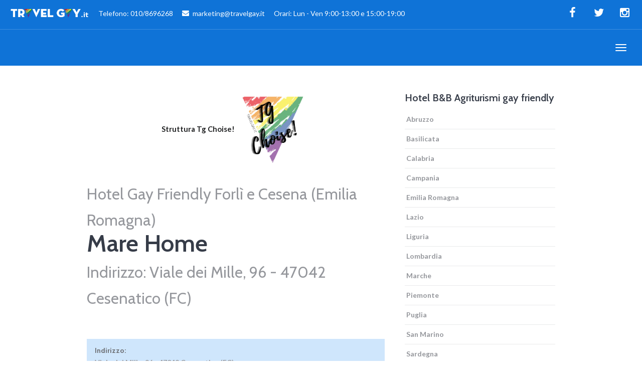

--- FILE ---
content_type: text/html; charset=UTF-8
request_url: https://www.travelgay.it/italia-172-hotel-gay-friendly-forli-e-cesena-mare-home.asp
body_size: 9372
content:
<!DOCTYPE html>
	

<html lang="it">
	<!-- HEAD -->	
	<head>
	
		<meta charset="utf-8">
		<meta name="viewport" content="width=device-width, initial-scale=1">
		<link rel="stylesheet" href="assets/css/imports.css" media="screen">
		<link rel="stylesheet" href="assets/css/bootstrap.css" media="screen">
		<link rel="stylesheet" href="assets/css/owl-carousel.css" media="screen">
		<!-- HTML5 shim and Respond.js IE8 support of HTML5 elements and media queries -->
		<!--[if lt IE 9]>
		<script src="https://oss.maxcdn.com/html5shiv/3.7.2/html5shiv.min.js"></script>
		<script src="https://oss.maxcdn.com/respond/1.4.2/respond.min.js"></script>
		<![endif]-->

		<!-- Core CSS file -->
		<link rel="stylesheet" href="photoswipe/photoswipe.css"> 
		
		<!-- Skin CSS file (styling of UI - buttons, caption, etc.)
		     In the folder of skin CSS file there are also:
		     - .png and .svg icons sprite, 
		     - preloader.gif (for browsers that do not support CSS animations) -->
		<link rel="stylesheet" href="photoswipe/default-skin/default-skin.css"> 
		
		<!-- Core JS file -->
		<script src="photoswipe/photoswipe.min.js"></script> 
		
		<!-- UI JS file -->
		<script src="photoswipe/photoswipe-ui-default.min.js"></script> 	
	
	<title>Hotel gay friendly Forlì e Cesena Mare Home Emilia romagna </title>
	<meta name="description" content="Hotel gay friendly Mare Home Forlì e Cesena in Emilia romagna, selezionato come Travelgay partner a Forlì e Cesena perchè gay friendly non è una moda ma è massimo rispetto.">
	<link rel="canonical" href="https://www.travelgay.it/italia-172-hotel-gay-friendly-forli-e-cesena-mare-home.asp"/>

<meta property="og:url"       	  content="https://www.travelgay.it/italia-172-hotel-gay-friendly-forli-e-cesena-mare-home.asp" />
<meta property="og:type"          content="website" />
<meta property="og:title"         content="Hotel gay friendly Forlì e Cesena Mare Home Emilia romagna" />
<meta property="og:description"   content="Hotel gay friendly Mare Home Forlì e Cesena in Emilia romagna, selezionato come Travelgay partner a Forlì e Cesena perchè gay friendly non è una moda ma è massimo rispetto." />
<meta property="og:image"         content="https://www.travelgay.it/images/agenzie/5e3b4c6a426f1e7f7a7d1e26016b1a6a.jpg" />
<meta property="og:image:alt"     content="Hotel gay friendly Forlì e Cesena Mare Home Emilia romagna" />
<meta property="fb:app_id" 		  content="367160010372527" />
	
	</head>

	
	<body class="destination destination-home no-hero-image">

		<!-- Navigation (main menu)
		================================================== -->

				<div class="navbar-wrapper">
			<header class="navbar navbar-default navbar-fixed-top" id="MainMenu">
				<div class="navbar-extra-top clearfix">
					<div class="navbar container-fluid">
						<ul class="nav navbar-nav navbar-left">
							<li class="menu-item">
							<a href="/">
								<img src="images/logo_160_white.png" alt="Travelgay" width="158px" alt="Travelgay">					
								&nbsp;&nbsp;&nbsp;&nbsp;&nbsp;Telefono: 010/8696268  
								&nbsp;&nbsp;&nbsp;&nbsp;&nbsp;<i class="fa fa-envelope"></i>marketing@travelgay.it  
								&nbsp;&nbsp;&nbsp;&nbsp;&nbsp;Orari: Lun - Ven 9:00-13:00 e 15:00-19:00</a></li></a>
							<!--
							<li class="menu-item"><a href="#"><i class="fa fa-suitcase"></i> Join the Explorers!</a></li>
							<li class="menu-item"><a href="login.html"><i class="fa fa-sign-in"></i> Sign in</a></li>
							-->
						</ul>
						<div class="navbar-top-right">
							<ul class="nav navbar-nav navbar-right">
								<li><a href="https://www.facebook.com/travelgay/" rel="nofollow" target="_blank"><i class="fa fa-facebook fa-fw"></i></a></li>
								<!--<li><a href="#"><i class="fa fa-google-plus fa-fw"></i></a></li>-->
								<li><a href="https://twitter.com/travelgayit" rel="nofollow" target="_blank"><i class="fa fa-twitter fa-fw"></i></a></li>
								<li><a href="https://www.instagram.com/travelgay_/" rel="nofollow" target="_blank"><i class="fa fa-instagram fa-fw"></i></a></li>
							</ul>
							<!--
							<form class="navbar-form navbar-right navbar-search" role="search" action="search.html">
								<div class="form-group">
									<input type="text" class="form-control" placeholder="Search">
								</div>
								<button type="submit" class="btn btn-default"><span class="fa fa-search"></span></button>
							</form>
							-->
						</div>
					</div>
				</div>

				<div class="container-fluid collapse-md" id="navbar-main-container">
					<div class="navbar-header">
						<a href="/" class="navbar-brand" id="navbar-brand">
							<img src="images/logo_160_white.png" alt="Travelgay">
							<span class="sr-only">&nbsp;Travelgay</span>
						</a>
						<button class="navbar-toggle" type="button" data-toggle="collapse" data-target="#navbar-main">
							<span class="icon-bar"></span>
							<span class="icon-bar"></span>
							<span class="icon-bar"></span>
						</button>
					</div>

					<nav class="navbar-collapse collapse" id="navbar-main">
						<ul class="nav navbar-nav navbar-left">
							<li><a style="font-weight:bold;" href="/">HOME</a></li>
							
														<li class="dropdown show-on-hover">
								<a style="font-weight:bold;" class="dropdown-toggle" data-toggle="dropdown" href="viaggi-gay-destinazioni.asp">
								Destinazioni gay								</a>
								<ul class="dropdown-menu">							
																		<li class="dropdown-submenu show-on-hover">
										<a style="font-weight:bold;" class="dropdown-toggle" data-toggle="dropdown" href="viaggi-gay-spagna.asp">
										Spagna										</a>
										<ul class="dropdown-menu">
																			
										<li><a style="font-weight:bold;" href="viaggi-gay-gran-canaria.asp">Gran Canaria</a></li>
																			
										<li><a style="font-weight:bold;" href="viaggi-gay-torremolinos.asp">Torremolinos</a></li>
																			
										<li><a style="font-weight:bold;" href="viaggi-gay-sitges.asp">Sitges</a></li>
																			
										<li><a style="font-weight:bold;" href="viaggi-gay-ibiza.asp">Ibiza</a></li>
																			
										<li><a style="font-weight:bold;" href="viaggi-gay-tenerife.asp">Tenerife</a></li>
																			
										<li><a style="font-weight:bold;" href="viaggi-gay-andalusia.asp">Andalusia</a></li>
																			
										<li><a style="font-weight:bold;" href="viaggi-gay-costa-blanca-pirenei.asp">Costa Blanca, Pirenei e Catalogna</a></li>
																				</ul>
										</li>
																		<li class="dropdown-submenu show-on-hover">
										<a style="font-weight:bold;" class="dropdown-toggle" data-toggle="dropdown" href="viaggi-gay-grecia.asp">
										Grecia										</a>
										<ul class="dropdown-menu">
																			
										<li><a style="font-weight:bold;" href="viaggi-gay-mykonos.asp">Mykonos</a></li>
																			
										<li><a style="font-weight:bold;" href="viaggi-gay-santorini.asp">Santorini</a></li>
																				</ul>
										</li>
																		<li class="dropdown-submenu show-on-hover">
										<a style="font-weight:bold;" class="dropdown-toggle" data-toggle="dropdown" href="viaggi-gay-israele.asp">
										Israele										</a>
										<ul class="dropdown-menu">
																			
										<li><a style="font-weight:bold;" href="viaggi-gay-tel-aviv.asp">Tel Aviv</a></li>
																			
										<li><a style="font-weight:bold;" href="viaggi-gay-eilat.asp">Eilat, il Mar Morto e il deserto Negev</a></li>
																			
										<li><a style="font-weight:bold;" href="viaggi-gay-tour-israele.asp">Tour Israele</a></li>
																			
										<li><a style="font-weight:bold;" href="viaggi-gay-gerusalemme.asp">Gerusalemme</a></li>
																				</ul>
										</li>
																		<li class="dropdown-submenu show-on-hover">
										<a style="font-weight:bold;" class="dropdown-toggle" data-toggle="dropdown" href="viaggi-gay-italia.asp">
										Italia										</a>
										<ul class="dropdown-menu">
																			
										<li><a style="font-weight:bold;" href="viaggi-gay-firenze.asp">Firenze</a></li>
																			
										<li><a style="font-weight:bold;" href="viaggi-gay-gallipoli.asp">Gallipoli</a></li>
																			
										<li><a style="font-weight:bold;" href="viaggi-gay-milano.asp">Milano</a></li>
																			
										<li><a style="font-weight:bold;" href="viaggi-gay-napoli.asp">Napoli</a></li>
																			
										<li><a style="font-weight:bold;" href="viaggi-gay-padova.asp">Padova</a></li>
																			
										<li><a style="font-weight:bold;" href="viaggi-gay-roma.asp">Roma</a></li>
																			
										<li><a style="font-weight:bold;" href="viaggi-gay-taormina.asp">Taormina</a></li>
																			
										<li><a style="font-weight:bold;" href="viaggi-gay-torino.asp">Torino</a></li>
																			
										<li><a style="font-weight:bold;" href="viaggi-gay-torre-del-lago.asp">Torre del Lago</a></li>
																			
										<li><a style="font-weight:bold;" href="viaggi-gay-viaggi-in-italia.asp">Viaggi in Italia</a></li>
																				</ul>
										</li>
																		<li class="dropdown-submenu show-on-hover">
										<a style="font-weight:bold;" class="dropdown-toggle" data-toggle="dropdown" href="viaggi-gay-cuba.asp">
										Cuba										</a>
										<ul class="dropdown-menu">
																			
										<li><a style="font-weight:bold;" href="viaggi-gay-havana.asp">Havana</a></li>
																			
										<li><a style="font-weight:bold;" href="viaggi-gay-playa-este.asp">Playa del Este</a></li>
																				</ul>
										</li>
																		<li class="dropdown-submenu show-on-hover">
										<a style="font-weight:bold;" class="dropdown-toggle" data-toggle="dropdown" href="viaggi-gay-stati-uniti-canada.asp">
										Stati Uniti e Canada										</a>
										<ul class="dropdown-menu">
																			
										<li><a style="font-weight:bold;" href="viaggi-gay-florida-fort-lauderdale.asp">Fort Lauderdale</a></li>
																			
										<li><a style="font-weight:bold;" href="viaggi-gay-florida-key-west.asp">Key West</a></li>
																			
										<li><a style="font-weight:bold;" href="viaggi-gay-florida-miami.asp">Miami</a></li>
																			
										<li><a style="font-weight:bold;" href="viaggi-gay-california.asp">California</a></li>
																			
										<li><a style="font-weight:bold;" href="viaggi-gay-fire-island.asp">Fire Island</a></li>
																			
										<li><a style="font-weight:bold;" href="viaggi-gay-hawaii.asp">Hawaii</a></li>
																			
										<li><a style="font-weight:bold;" href="viaggi-gay-massachusetts.asp">Massachusetts</a></li>
																			
										<li><a style="font-weight:bold;" href="viaggi-gay-new-york.asp">New York </a></li>
																			
										<li><a style="font-weight:bold;" href="viaggi-gay-san-francisco.asp">San Francisco</a></li>
																			
										<li><a style="font-weight:bold;" href="viaggi-gay-tour-stati-uniti.asp">Tour Stati Uniti</a></li>
																			
										<li><a style="font-weight:bold;" href="viaggi-gay-canada.asp">Canada</a></li>
																				</ul>
										</li>
																		<li class="dropdown-submenu show-on-hover">
										<a style="font-weight:bold;" class="dropdown-toggle" data-toggle="dropdown" href="viaggi-gay-sud-africa.asp">
										Sud Africa										</a>
										<ul class="dropdown-menu">
																			
										<li><a style="font-weight:bold;" href="viaggi-gay-cape-town.asp">Cape Town</a></li>
																			
										<li><a style="font-weight:bold;" href="viaggi-gay-tour-sud-africa.asp">Tour Sud Africa</a></li>
																				</ul>
										</li>
																		<li class="dropdown-submenu show-on-hover">
										<a style="font-weight:bold;" class="dropdown-toggle" data-toggle="dropdown" href="viaggi-gay-caraibi.asp">
										Caraibi										</a>
										<ul class="dropdown-menu">
																			
										<li><a style="font-weight:bold;" href="viaggi-gay-curacao.asp">Curacao</a></li>
																			
										<li><a style="font-weight:bold;" href="viaggi-gay-isole-vergini.asp">Isole Vergini</a></li>
																			
										<li><a style="font-weight:bold;" href="viaggi-gay-porto-rico.asp">Porto Rico</a></li>
																			
										<li><a style="font-weight:bold;" href="viaggi-gay-santo-domingo.asp">Santo Domingo</a></li>
																				</ul>
										</li>
																		<li class="dropdown-submenu show-on-hover">
										<a style="font-weight:bold;" class="dropdown-toggle" data-toggle="dropdown" href="viaggi-gay-messico.asp">
										Messico										</a>
										<ul class="dropdown-menu">
																			
										<li><a style="font-weight:bold;" href="viaggi-gay-messico-playa-del-carmen.asp">Playa del Carmen e Tulum</a></li>
																			
										<li><a style="font-weight:bold;" href="viaggi-gay-messico-acapulco.asp">Acapulco</a></li>
																			
										<li><a style="font-weight:bold;" href="viaggi-gay-messico-cancun.asp">Cancun</a></li>
																			
										<li><a style="font-weight:bold;" href="viaggi-gay-messico-oaxaca.asp">Oaxaca</a></li>
																			
										<li><a style="font-weight:bold;" href="viaggi-gay-messico-puerto-vallarta.asp">Puerto Vallarta</a></li>
																				</ul>
										</li>
																		<li class="dropdown-submenu show-on-hover">
										<a style="font-weight:bold;" class="dropdown-toggle" data-toggle="dropdown" href="viaggi-gay-centro-america.asp">
										Centro America										</a>
										<ul class="dropdown-menu">
																			
										<li><a style="font-weight:bold;" href="viaggi-gay-costa-rica.asp">Costa Rica</a></li>
																				</ul>
										</li>
																		<li class="dropdown-submenu show-on-hover">
										<a style="font-weight:bold;" class="dropdown-toggle" data-toggle="dropdown" href="viaggi-gay-sud-america.asp">
										Sud America										</a>
										<ul class="dropdown-menu">
																			
										<li><a style="font-weight:bold;" href="viaggi-gay-argentina-buenos-aires.asp">Buenos Aires</a></li>
																			
										<li><a style="font-weight:bold;" href="viaggi-gay-colombia.asp">Colombia</a></li>
																			
										<li><a style="font-weight:bold;" href="viaggi-gay-brasile-rio-de-jainero.asp">Rio de Jainero</a></li>
																			
										<li><a style="font-weight:bold;" href="viaggi-gay-brasile-salvador-de-bahia.asp">Salvador de Bahia</a></li>
																				</ul>
										</li>
																		<li class="dropdown-submenu show-on-hover">
										<a style="font-weight:bold;" class="dropdown-toggle" data-toggle="dropdown" href="viaggi-gay-oriente.asp">
										Oriente										</a>
										<ul class="dropdown-menu">
																			
										<li><a style="font-weight:bold;" href="viaggi-gay-indonesia-bali.asp">Bali e Indonesia</a></li>
																			
										<li><a style="font-weight:bold;" href="viaggi-gay-bhutan.asp">Bhutan</a></li>
																			
										<li><a style="font-weight:bold;" href="viaggi-gay-cambogia.asp">Cambogia</a></li>
																			
										<li><a style="font-weight:bold;" href="viaggi-gay-giappone.asp">Giappone</a></li>
																			
										<li><a style="font-weight:bold;" href="viaggi-gay-sri-lanka.asp">Sri Lanka</a></li>
																			
										<li><a style="font-weight:bold;" href="viaggi-gay-thailandia.asp">Thailandia</a></li>
																				</ul>
										</li>
																		<li class="dropdown-submenu show-on-hover">
										<a style="font-weight:bold;" class="dropdown-toggle" data-toggle="dropdown" href="viaggi-gay-australia.asp">
										Australia										</a>
										<ul class="dropdown-menu">
																			
										<li><a style="font-weight:bold;" href="viaggi-gay-sydney.asp">Sydney</a></li>
																			
										<li><a style="font-weight:bold;" href="viaggi-gay-tour-australia.asp">Tour Australia</a></li>
																			
										<li><a style="font-weight:bold;" href="viaggi-gay-cairns.asp">Cairns</a></li>
																				</ul>
										</li>
																		<li class="dropdown-submenu show-on-hover">
										<a style="font-weight:bold;" class="dropdown-toggle" data-toggle="dropdown" href="viaggi-gay-altre-destinazioni.asp">
										Altre destinazioni										</a>
										<ul class="dropdown-menu">
																			
										<li><a style="font-weight:bold;" href="viaggi-gay-kenya.asp">Kenya </a></li>
																			
										<li><a style="font-weight:bold;" href="viaggi-gay-polinesia.asp">Polinesia</a></li>
																			
										<li><a style="font-weight:bold;" href="viaggi-gay-seychelles.asp">Seychelles</a></li>
																			
										<li><a style="font-weight:bold;" href="viaggi-gay-terme-benessere.asp">Terme e Benessere</a></li>
																				</ul>
										</li>
										
								</ul>
							</li>
							<li class="dropdown show-on-hover">
								<a style="font-weight:bold;" class="dropdown-toggle" data-toggle="dropdown" href="viaggi-gay-crociere-gay.asp">Crociere gay</a>
								<ul class="dropdown-menu">
																		<li><a style="font-weight:bold;" href="viaggi-gay-crociere-gay-redefinition.asp">
									Crociera Redefinition</a>
									</li>								
																		<li><a style="font-weight:bold;" href="viaggi-gay-crociere-gay-atlantis.asp">
									Atlantis</a>
									</li>								
																		<li><a style="font-weight:bold;" href="viaggi-gay-crociere-gay-bears.asp">
									Crociere Gay Bear</a>
									</li>								
																		<li><a style="font-weight:bold;" href="viaggi-gay-crociere-gruppi-gay-a-bordo.asp">
									Gruppi gay a bordo</a>
									</li>								
																		<li><a style="font-weight:bold;" href="viaggi-gay-crociere-gay-la-demence.asp">
									La Demence the Cruise</a>
									</li>								
																		<li><a style="font-weight:bold;" href="viaggi-gay-crociere-gay-rsvp.asp">
									RSVP</a>
									</li>								
																		<li><a style="font-weight:bold;" href="viaggi-gay-crociere-gay-source-events-luxury-cruises.asp">
									Source Events</a>
									</li>								
																		<li><a style="font-weight:bold;" href="viaggi-gay-crociere-gay-barca-vela.asp">
									Crociere Gay in barca a vela</a>
									</li>								
																		<li><a style="font-weight:bold;" href="viaggi-gay-crociere-lesbo-olivia.asp">
									Crociere Lesbo Olivia</a>
									</li>								
																		<li><a style="font-weight:bold;" href="viaggi-gay-crociere-gay-seychelles.asp">
									Crociere Seychelles</a>
									</li>								
																	</ul>
							</li>
							
							<li><a style="font-weight:bold;" href="vacanze-viaggi-gruppi-gay.asp">Viaggi di Gruppo</a></li>
							
							<li class="dropdown show-on-hover">
								<a style="font-weight:bold;" class="dropdown-toggle" data-toggle="dropdown" href="viaggi-gay-citta-europa.asp">Europa</a>
								<ul class="dropdown-menu">
																		<li><a style="font-weight:bold;" href="viaggi-gay-amsterdam.asp">
									Amsterdam</a>
									</li>								
																		<li><a style="font-weight:bold;" href="viaggi-gay-barcellona.asp">
									Barcellona e costa</a>
									</li>								
																		<li><a style="font-weight:bold;" href="viaggi-gay-berlino.asp">
									Berlino</a>
									</li>								
																		<li><a style="font-weight:bold;" href="viaggi-gay-bruxelles.asp">
									Bruxelles</a>
									</li>								
																		<li><a style="font-weight:bold;" href="viaggi-gay-copenhagen.asp">
									Copenhagen</a>
									</li>								
																		<li><a style="font-weight:bold;" href="viaggi-gay-islanda.asp">
									Islanda</a>
									</li>								
																		<li><a style="font-weight:bold;" href="viaggi-gay-lapponia.asp">
									Lapponia</a>
									</li>								
																		<li><a style="font-weight:bold;" href="viaggi-gay-lisbona-portogallo.asp">
									Lisbona e Portogallo</a>
									</li>								
																		<li><a style="font-weight:bold;" href="viaggi-gay-londra.asp">
									Londra e Regno Unito</a>
									</li>								
																		<li><a style="font-weight:bold;" href="viaggi-gay-madrid.asp">
									Madrid</a>
									</li>								
																		<li><a style="font-weight:bold;" href="viaggi-gay-malta.asp">
									Malta</a>
									</li>								
																		<li><a style="font-weight:bold;" href="viaggi-gay-nizza.asp">
									Nizza e Costa Azzurra</a>
									</li>								
																		<li><a style="font-weight:bold;" href="viaggi-gay-parigi.asp">
									Parigi e Francia</a>
									</li>								
																		<li><a style="font-weight:bold;" href="viaggi-gay-praga.asp">
									Praga</a>
									</li>								
																		<li><a style="font-weight:bold;" href="viaggi-gay-vienna.asp">
									Vienna</a>
									</li>								
																	</ul>
							</li>							
														
							
							<li class="dropdown show-on-hover">
								<a style="font-weight:bold;" class="dropdown-toggle" data-toggle="dropdown" href="#">Idee di Vacanza</a>
								<ul class="dropdown-menu">
																		<li><a style="font-weight:bold;" href="vacanze-viaggi-resort-gay.asp">Resort Gay nel mondo</a></li>
																		<li><a style="font-weight:bold;" href="vacanze-viaggi-crociere-gay.asp">Crociere Gay e Lesbo</a></li>
																		<li><a style="font-weight:bold;" href="vacanze-viaggi-bears-orsi-gay.asp">Viaggi Gay Bear</a></li>
																		<li><a style="font-weight:bold;" href="vacanze-viaggi-nudismo-naturismo-gay.asp">Nudismo e Naturismo</a></li>
																		<li><a style="font-weight:bold;" href="vacanze-viaggi-eventi-gay-pride.asp">Eventi e Gay Pride</a></li>
																		<li><a style="font-weight:bold;" href="vacanze-viaggi-gruppi-gay.asp">Viaggi di Gruppo</a></li>
																		<li><a style="font-weight:bold;" href="vacanze-viaggi-capodanno-gay.asp">Offerte per Capodanno</a></li>
																		<li><a style="font-weight:bold;" href="vacanze-viaggi-lesbo.asp">Viaggi Lesbo</a></li>
																		<li><a style="font-weight:bold;" href="vacanze-viaggi-coppia-gay.asp">Viaggi di Coppia</a></li>
																		<li><a style="font-weight:bold;" href="vacanze-viaggi-nozze-gay.asp">Viaggi di Nozze</a></li>
																		<li><a style="font-weight:bold;" href="vacanze-viaggi-mare-gay.asp">Viaggi al Mare</a></li>
																		<li><a style="font-weight:bold;" href="vacanze-viaggi-tour-gay.asp">Tour nel Mondo</a></li>
																		<li><a style="font-weight:bold;" href="vacanze-viaggi-famiglie-arcobaleno.asp">Famiglie Arcobaleno</a></li>
																		<li><a style="font-weight:bold;" href="vacanze-viaggi-relax-benessere-estetica-gay.asp">Relax, Benessere & Estetica</a></li>
																		
								</ul>
							</li>
							
							
							
							<li><a style="font-weight:bold;" href="agenzie-viaggi-gay-friendly.asp">Agenzie Partner</a></li>
							
							<li><a style="font-weight:bold;" href="italia-gay-friendly-hotel-bed-and-breakfast.asp">Hotel Gay Friendly Italia</a></li>
							<li><a style="font-weight:bold;" href="vacanze-viaggi-eventi-gay-pride.asp">Gay Pride - Eventi</a></li>
							<li><a style="font-weight:bold;" href="vacanze-viaggi-relax-benessere-estetica-gay.asp">Benessere & Estetica</a></li>
							<li><a style="font-weight:bold;" href="video-gay.asp">Video Gay</a></li>
							
							<li><a style="font-weight:bold;" href="guide-viaggi-gay.asp">Guide Gay</a></li>
							
							

							<li><a style="font-weight:bold;" href="blog-viaggi-gay.asp">Blog</a></li>
													
							
							
						
							<li><a style="font-weight:bold;" href="chi-siamo.asp">Chi siamo</a></li>
							<li><a style="font-weight:bold;" href="modalita-prenotazione.asp">Modalità prenotazione</a></li>
							<li><a style="font-weight:bold;" href="contatti-travelgay.asp">Contatti</a></li>
							<li><a style="font-weight:bold;" href="unioni-civili-gay-e-lesbo.asp">Unioni Civili</a></li>
							<li><a style="font-weight:bold;" href="lavora-con-noi.asp">Lavora con noi</a></li>
							
							
							
					
						</ul>
					</nav>
				</div><!-- /.container-fluid -->
			</header>
		</div><!-- /.navbar-wrapper -->
		<!-- Sub Navigation
		================================================== -->

		<!-- Main Section
		================================================== -->
		<section class="main">
			<div class="container">
				<div class="row">
					<div class="col-sm-12 col-fixed-content">
					<p style="text-align:center"><b>Struttura Tg Choise!</b><img src="/images/statiche/tgchoice.jpg" alt="Tg Choice!" style="width:150px;"> </p>
						<h1 class="page-title">
							<small>Hotel Gay Friendly Forlì e Cesena (Emilia Romagna)</small>
							<br/>
							Mare Home 												
							<small>
														</small>
							<br><small>Indirizzo: Viale dei Mille, 96 - 47042 Cesenatico (FC)</small></h1>		
						<br/>
						<div class="row">
							<div class="col-sm-12 col-lg-8" style="word-wrap: break-word">
								<div class="hidden-lg">
									<aside class="snapshot">
										<!-- MOBILE -->
										 
											<h5>Indirizzo: </h5>
											<p style="font-weight:bold;">Viale dei Mille, 96 - 47042 Cesenatico (FC) </p>								
																				 
											<h5>Telefono: </h5>
											<p style="font-weight:bold;">0547-80357  - Matteo (+39) 328 1561368  </p>								
											
												
										 
											<h5>Email: </h5>
											<p style="font-weight:bold;"><a href="mailto:info@marehome.it">info@marehome.it</a></p>								
											
										 
											<h5>Sito Web: </h5>
											<p style="font-weight:bold;"><a rel="nofollow" target="_blank" href="https://www.marehome.it">https://www.marehome.it</a></p>								
											
										
										<div style="text-align:center">
																							
																																													
										</div>											
										<p>&nbsp;</p>										
										
										 
											<h5>Servizi: </h5>
											<p style="font-weight:bold;"><p>
	&middot;&nbsp;Bed &amp; Brunch fino alle 12:00<br />
	&middot;&nbsp;Animali ammessi<br />
	&middot;&nbsp;Biciclette ad uso gratuito<br />
	&middot;&nbsp;Spiaggia covenzionata<br />
	&middot;&nbsp;Pargheggio privato<br />
	&middot;&nbsp;WiFi grautito<br />
	&middot;&nbsp;Area massaggi</p>
<p>
	&nbsp;</p>
</a></p>								
																					
										 
											<iframe width="100%" height="350" 
											frameborder="0" scrolling="no" marginheight="0" marginwidth="0" 
											src="https://maps.google.com?q=44.19501700000000,12.40925800000000&amp;output=embed&amp;z=12">
											</iframe>											
																				<p>&nbsp;</p>
																				
										
									</aside>
								</div>
								<div class="entry-content" id="descrizione">
									<p>
	Mare home &egrave; in grado di trasmetterti serenit&agrave; e spensieratezza grazie alla sua nuova formula Bed &amp; Brunch.<br />
	La mattina ti svegli con tutta calma e mentre ti lasci guidare dal profumo del caff&egrave; arrivi in un attimo in sala colazione. Ad aspettarti un buffet con tante proposte diverse e super golose: frutta fresca delle nostre campagne,uova (tanti tipi di cottura), piadina, selezione di salumi nostrani, insalata con prodotti locali e altre idee dalla Romagna. Tutto questo fino alle ore 12:00 per farti inizare la giornata al meglio!</p>
<p class="mb-20">
	Qui vogliamo soddisfare al meglio le tue esigenze, per questo abbiamo scelto di ospitare solo adulti, cos&igrave; ti garantiamo&nbsp;il massimo del relax per le tue vacanze a Cesenatico.</p>
<p>
	Le tue vacanze Adults Only:</p>
<ul class="list-icon list-icon-color1">
	<li>
		bed &amp; brunch fino alle 12:00</li>
	<li>
		camere doppie e triple</li>
	<li>
		ospiti dai 14 anni in su</li>
	<li>
		vacanze ideali per coppie</li>
	<li>
		animali ammessi</li>
	<li>
		area massaggi<br />
		&nbsp;</li>
</ul>
								</div>
								 
								<div class="entry-content" id="evidenza">
									<h3>Promozioni in corso:</h3><p>
	<b>SETTEMBRE NELLA BELLA CESENATICO</b><br />
	<br />
	Questa piccola citt&agrave; di mare &egrave; il luogo perfetto per trascorrere una vacanza di relax, soprattutto a settembre.<br />
	In questo periodo &egrave; ancora pi&ugrave; rilassante passare una giornata in spiaggia, perch&eacute; &egrave; meno affollata rispetto agli altri mesi estivi.&nbsp;<br />
	Anche le vie del centro sono pi&ugrave; silenziose e proprio per questo motivo, passeggiare tra i negozi e i ristorantini tipici locali &egrave; pi&ugrave; piacevole.</p>
<p>
	Ti aspettiamo qui a Mare Home con una tariffa speciale, a partire da 40&euro; a persona in formula camera e colazione, per goderti un soggiorno da sogno al mare.<br />
	<br />
	<br />
	<br />
	&nbsp;</p>
								</div>
																
								
																
								<a rel="nofollow" id="foto-0" href="#" onclick="openPhotoSwipe(0);return false;">
								<img style="padding:1%" width="19%" src="https://www.matrimonigayitalia.it/admin/create_square_image.php?img=aW1tYWdpbmkvNWUzYjRjNmE0MjZmMWU3ZjdhN2QxZTI2MDE2YjFhNmEuanBn">
								</a>

																
								<a rel="nofollow" id="foto-1" href="#" onclick="openPhotoSwipe(1);return false;">
								<img style="padding:1%" width="19%" src="https://www.matrimonigayitalia.it/admin/create_square_image.php?img=aW1tYWdpbmkvNzBlYmQ3MTZiOTFjNjUyYzBiMzUzOWQyMjJmMGU3YzIuanBn">
								</a>

																
								<a rel="nofollow" id="foto-2" href="#" onclick="openPhotoSwipe(2);return false;">
								<img style="padding:1%" width="19%" src="https://www.matrimonigayitalia.it/admin/create_square_image.php?img=aW1tYWdpbmkvMzM4MTYyMWExNDE1ZTQ2ODdlYjg3NTIzYTc4OTNiOTAuanBn">
								</a>

																
								<a rel="nofollow" id="foto-3" href="#" onclick="openPhotoSwipe(3);return false;">
								<img style="padding:1%" width="19%" src="https://www.matrimonigayitalia.it/admin/create_square_image.php?img=aW1tYWdpbmkvN2UxMjM1OWZkZWMyOTNiYjA1MjgzMTYyM2NkNjZiMDkuanBn">
								</a>

																
								<a rel="nofollow" id="foto-4" href="#" onclick="openPhotoSwipe(4);return false;">
								<img style="padding:1%" width="19%" src="https://www.matrimonigayitalia.it/admin/create_square_image.php?img=aW1tYWdpbmkvYzk5Y2YyNDM0MTNkZDU3YTM2MWQyOTlhZTU3YWJlNDAuanBn">
								</a>

												
								
								<p>&nbsp;</p>
								
															
								
							</div>
							<div class="visible-lg-block col-lg-4"  style="word-wrap: break-word">
								<aside class="snapshot">
										<!-- DESKTOP -->
										 
											<h5>Indirizzo: </h5>
											<p style="font-weight:bold;">Viale dei Mille, 96 - 47042 Cesenatico (FC) </p>								
																				 
											<h5>Telefono: </h5>
											<p style="font-weight:bold;">0547-80357  - Matteo (+39) 328 1561368  </p>								
											
												
										 
											<h5>Email: </h5>
											<p style="font-weight:bold;"><a href="mailto:info@marehome.it">info@marehome.it</a></p>								
											
										 
											<h5>Sito Web: </h5>
											<p style="font-weight:bold;"><a rel="nofollow" target="_blank" href="https://www.marehome.it">https://www.marehome.it</a></p>								
											
										
										<div style="text-align:center">
																							
																																													
										</div>											
										<p>&nbsp;</p>
										
										 
											<h5>Servizi: </h5>
											<p style="font-weight:bold;"><p>
	&middot;&nbsp;Bed &amp; Brunch fino alle 12:00<br />
	&middot;&nbsp;Animali ammessi<br />
	&middot;&nbsp;Biciclette ad uso gratuito<br />
	&middot;&nbsp;Spiaggia covenzionata<br />
	&middot;&nbsp;Pargheggio privato<br />
	&middot;&nbsp;WiFi grautito<br />
	&middot;&nbsp;Area massaggi</p>
<p>
	&nbsp;</p>
</a></p>								
																																										
										 
											<iframe width="100%" height="350" 
											frameborder="0" scrolling="no" marginheight="0" marginwidth="0" 
											src="https://maps.google.com?q=44.19501700000000,12.40925800000000&amp;output=embed&amp;z=12">
											</iframe>											
																				<p>&nbsp;</p>
																																				
								</aside>
							</div>
						</div>
						
							<div style="text-align:center">
								





															<!--
							<div class="title-row">
								<h3 class="title-entry">COSA PORTARE IN VALIGIA - I CONSIGLI DI TRAVELGAY</h3>
							</div>
							-->
							<div class="row">
								<div class="col-sm-12">
												
								</div>
							</div>
							</div>	
						
					</div>
					<div class="col-sm-12 col-fixed-sidebar">
						<div class="sidebar-padder">

							<aside id="nav_menu-5" class="widget widget_nav_menu">
								<h3 class="widget-title">Hotel B&B Agriturismi gay friendly</h3>
								<div class="menu-top-destinations-container">
									<ul id="menu-top-destinations" class="menu">
							
																		<li class="menu-item">
										<a style="font-weight:bold;" href="italia-abruzzo-gay-friendly-hotel-bed-and-breakfast.asp">
											Abruzzo										</a>
									</li>
																		<li class="menu-item">
										<a style="font-weight:bold;" href="italia-basilicata-gay-friendly-hotel-bed-and-breakfast.asp">
											Basilicata										</a>
									</li>
																		<li class="menu-item">
										<a style="font-weight:bold;" href="italia-calabria-gay-friendly-hotel-bed-and-breakfast.asp">
											Calabria										</a>
									</li>
																		<li class="menu-item">
										<a style="font-weight:bold;" href="italia-campania-gay-friendly-hotel-bed-and-breakfast.asp">
											Campania										</a>
									</li>
																		<li class="menu-item">
										<a style="font-weight:bold;" href="italia-emilia-romagna-gay-friendly-hotel-bed-and-breakfast.asp">
											Emilia Romagna										</a>
									</li>
																		<li class="menu-item">
										<a style="font-weight:bold;" href="italia-lazio-gay-friendly-hotel-bed-and-breakfast.asp">
											Lazio										</a>
									</li>
																		<li class="menu-item">
										<a style="font-weight:bold;" href="italia-liguria-gay-friendly-hotel-bed-and-breakfast.asp">
											Liguria										</a>
									</li>
																		<li class="menu-item">
										<a style="font-weight:bold;" href="italia-lombardia-gay-friendly-hotel-bed-and-breakfast.asp">
											Lombardia										</a>
									</li>
																		<li class="menu-item">
										<a style="font-weight:bold;" href="italia-marche-gay-friendly-hotel-bed-and-breakfast.asp">
											Marche										</a>
									</li>
																		<li class="menu-item">
										<a style="font-weight:bold;" href="italia-piemonte-gay-friendly-hotel-bed-and-breakfast.asp">
											Piemonte										</a>
									</li>
																		<li class="menu-item">
										<a style="font-weight:bold;" href="italia-puglia-gay-friendly-hotel-bed-and-breakfast.asp">
											Puglia										</a>
									</li>
																		<li class="menu-item">
										<a style="font-weight:bold;" href="italia-san-marino-gay-friendly-hotel-bed-and-breakfast.asp">
											San Marino										</a>
									</li>
																		<li class="menu-item">
										<a style="font-weight:bold;" href="italia-sardegna-gay-friendly-hotel-bed-and-breakfast.asp">
											Sardegna										</a>
									</li>
																		<li class="menu-item">
										<a style="font-weight:bold;" href="italia-sicilia-gay-friendly-hotel-bed-and-breakfast.asp">
											Sicilia										</a>
									</li>
																		<li class="menu-item">
										<a style="font-weight:bold;" href="italia-toscana-gay-friendly-hotel-bed-and-breakfast.asp">
											Toscana										</a>
									</li>
																		<li class="menu-item">
										<a style="font-weight:bold;" href="italia-trentino-alto-adige-gay-friendly-hotel-bed-and-breakfast.asp">
											Trentino Alto Adige										</a>
									</li>
																		<li class="menu-item">
										<a style="font-weight:bold;" href="italia-umbria-gay-friendly-hotel-bed-and-breakfast.asp">
											Umbria										</a>
									</li>
																		<li class="menu-item">
										<a style="font-weight:bold;" href="italia-valle-d-aosta-gay-friendly-hotel-bed-and-breakfast.asp">
											Valle d'Aosta										</a>
									</li>
																		<li class="menu-item">
										<a style="font-weight:bold;" href="italia-veneto-gay-friendly-hotel-bed-and-breakfast.asp">
											Veneto										</a>
									</li>
																
										
									</ul>
								</div>
							</aside>
							
							
						</div>
						
						<div class="sidebar-padder">

		
	<div class="col-sm-12 home-search-field">
		<h4>Dove vorresti andare?</h4>
		<form class="big-search" role="search" method="post" action="ricerca.asp">
			<input name="s" placeholder="Cerca..." value="" type="text">
			<button type="submit"><span class="glyphicon glyphicon-search"></span></button>
		</form>
	</div>	
	<div style="clear:both"></div>	


	
	<div style="clear:both;margin-top:20px"></div>	

	<div class="col-sm-12 home-search-field">
		<a href="/newsletter.php">
			<img src="/images/newsletter.png">
		</a>
	</div>
	

	
	

	
	
	
	<aside id="text-2" class="widget widget_text">		
	<div class="textwidget">
		<a href="http://www.rainbowitaly.travel" target="_blank">
		<img src="https://www.rainbowitaly.travel/assets/images/logo_nero.png" width="100%" alt="RainbowItaly.Travel" title="RainbowItaly.Travel" style="margin:30px 0px">
		</a>
	</div>
	</aside>		
	<aside id="text-2" class="widget widget_text">
	<div class="textwidget">
		<a href="/vacanze-viaggi-gruppi-gay.asp">
		<img src="images/banner13092018.jpg" width="100%" alt="Viaggi gay di gruppo" title="Viaggi gay di gruppo">
		</a>
	</div>
	</aside>

	</div>

					</div>
				</div>
			</div>
		</section>


		<!-- Footer
		================================================== -->

		<!-- Footer
		================================================== -->

				<footer id="footer">
			<section class="top-footer regular">
				<div class="container">
					<div class="row">

						<h3 class="hidden">More Resources</h3>

						<div class="col-lg-3">
							<div class="footer-content-left">
								<div style="text-align: center;" >
									<img src="images/logo_160.png" alt="logo travelgay">
								</div>
							</div>
						</div>

						<div class="col-lg-9">
							<div class="footer-content-right">

								<p style="text-align:right;font-size:12px; color:#aaa;font-weight:bold;">
									<a href="/">HOME</a> &nbsp; | &nbsp;
									<a href="viaggi-gay-destinazioni.asp">DESTINAZIONI GAY</a> &nbsp; | &nbsp;
									<a href="viaggi-gay-crociere-gay.asp">CROCIERE GAY</a> &nbsp; | &nbsp;
									<a href="agenzie-viaggi-gay-friendly.asp">AGENZIE PARTNER</a> &nbsp; | &nbsp;
									<a href="italia-gay-friendly-hotel-bed-and-breakfast.asp">HOTEL GAY FRIENDLY ITALIA</a> &nbsp; | &nbsp;
									<a href="video-gay.asp">VIDEO GAY</a> &nbsp; | &nbsp;
									<a href="guide-viaggi-gay.asp">GUIDE GAY</a> &nbsp; | &nbsp;
									<a href="contatti-travelgay.asp">CONTATTI</a>
								</p>

								<p style="text-align:right;font-size:14px; color: #999; margin-bottom:0;">
									<strong>TRAVELGAY   | Via Aurelia 24r, 16167 Genova |   Telefono: 010/8696268  |   <a href="mailto:marketing@travelgay.it">marketing@travelgay.it</a>   |   Orari: Lun - Ven 9:00-13:00 e 15:00-19:00</strong> 	
								</p>
								<p style="text-align:right;font-size:13px; color: #999; margin-bottom:0;">
								<a href="/contratto.pdf" target="_blank" ><strong>Condizioni generali di vendita</strong></a> - <strong><a href="informativa-cookie.php">Informativa Privacy e Cookie</a></strong>
								</p>
							</div>
						</div>


					</div>
				</div>
			</section>

			<section class="sub-footer">
				<div class="container">
					<div class="row">

						<h3 class="hidden">About</h3>

						<div class="col-xs-12">
							<span style="color:#51565f; font-size: 15px;" class="pull-right">
								<img src="images/iglta.png" width="100px" alt="logo iglta">
							</span>

							<span style="color:#51565f; font-size: 13px;">&copy; 2003-2026 Travelgay di K4 Media S.a.s. | P.Iva 01317120994</span><br/>
							<a href="http://www.dodosweb.it" target="_blank" ><span style="color:#51565f; font-size: 13px;">Sito sviluppato da DodosWeb Agency</span></a>
						</div>
					</div>
				</div>
			</section>
		</footer>

		<script>
		  (function(i,s,o,g,r,a,m){i['GoogleAnalyticsObject']=r;i[r]=i[r]||function(){
		  (i[r].q=i[r].q||[]).push(arguments)},i[r].l=1*new Date();a=s.createElement(o),
		  m=s.getElementsByTagName(o)[0];a.async=1;a.src=g;m.parentNode.insertBefore(a,m)
		  })(window,document,'script','//www.google-analytics.com/analytics.js','ga');
		
		  ga('create', 'UA-4825176-1', 'auto');
		  ga('set', 'anonymizeIp', true);  
		  ga('send', 'pageview');
		
		</script>

		<script src="https://ajax.googleapis.com/ajax/libs/jquery/1.11.2/jquery.min.js"></script>
		<script src="assets/js/bootstrap.min.js"></script>
		<script src="assets/js/custom.js"></script>
		
		<!-- Root element of PhotoSwipe. Must have class pswp. -->
<div class="pswp" tabindex="-1" role="dialog" aria-hidden="true">

    <!-- Background of PhotoSwipe. 
         It's a separate element as animating opacity is faster than rgba(). -->
    <div class="pswp__bg"></div>

    <!-- Slides wrapper with overflow:hidden. -->
    <div class="pswp__scroll-wrap">

        <!-- Container that holds slides. 
            PhotoSwipe keeps only 3 of them in the DOM to save memory.
            Don't modify these 3 pswp__item elements, data is added later on. -->
        <div class="pswp__container">
            <div class="pswp__item"></div>
            <div class="pswp__item"></div>
            <div class="pswp__item"></div>
        </div>

        <!-- Default (PhotoSwipeUI_Default) interface on top of sliding area. Can be changed. -->
        <div class="pswp__ui pswp__ui--hidden">

            <div class="pswp__top-bar">

                <!--  Controls are self-explanatory. Order can be changed. -->

                <div class="pswp__counter"></div>

                <button class="pswp__button pswp__button--close" title="Close (Esc)"></button>

                <button class="pswp__button pswp__button--share" title="Share"></button>

                <button class="pswp__button pswp__button--fs" title="Toggle fullscreen"></button>

                <button class="pswp__button pswp__button--zoom" title="Zoom in/out"></button>

                <!-- Preloader demo http://codepen.io/dimsemenov/pen/yyBWoR -->
                <!-- element will get class pswp__preloader--active when preloader is running -->
                <div class="pswp__preloader">
                    <div class="pswp__preloader__icn">
                      <div class="pswp__preloader__cut">
                        <div class="pswp__preloader__donut"></div>
                      </div>
                    </div>
                </div>
            </div>

            <div class="pswp__share-modal pswp__share-modal--hidden pswp__single-tap">
                <div class="pswp__share-tooltip"></div> 
            </div>

            <button class="pswp__button pswp__button--arrow--left" title="Previous (arrow left)">
            </button>

            <button class="pswp__button pswp__button--arrow--right" title="Next (arrow right)">
            </button>

            <div class="pswp__caption">
                <div class="pswp__caption__center"></div>
            </div>

        </div>

    </div>

</div>
	
		
		<script type="application/javascript">
		function openPhotoSwipe(i) {
			var pswpElement = document.querySelectorAll('.pswp')[0];
			
			// build items array
			var items = [
						    {
			        src: 'images/agenzie/5e3b4c6a426f1e7f7a7d1e26016b1a6a.jpg',
			        w: 800,
			        h: 600			    },
						    {
			        src: 'images/agenzie/70ebd716b91c652c0b3539d222f0e7c2.jpg',
			        w: 800,
			        h: 1067			    },
						    {
			        src: 'images/agenzie/3381621a1415e4687eb87523a7893b90.jpg',
			        w: 800,
			        h: 1067			    },
						    {
			        src: 'images/agenzie/7e12359fdec293bb052831623cd66b09.jpg',
			        w: 800,
			        h: 600			    },
						    {
			        src: 'images/agenzie/c99cf243413dd57a361d299ae57abe40.jpg',
			        w: 800,
			        h: 600			    },
						];
			
			// define options (if needed)
			var options = {
			    // optionName: 'option value'
			    // for example:
			    index: i 
			};
			
			// Initializes and opens PhotoSwipe
			var gallery = new PhotoSwipe( pswpElement, PhotoSwipeUI_Default, items, options);
			gallery.init();
		}
		
		
		</script>

	</body>
	
		
</html>


--- FILE ---
content_type: text/html; charset=UTF-8
request_url: https://www.matrimonigayitalia.it/admin/create_square_image.php?img=aW1tYWdpbmkvNWUzYjRjNmE0MjZmMWU3ZjdhN2QxZTI2MDE2YjFhNmEuanBn
body_size: 17098
content:
�PNG

   IHDR   i   i   ���m   	pHYs  �  ��+    IDATx�|�Y�f�q&眻�{.���uuu���j��HJ�9�<�%ʒ-ɞ��a?c��Ǳ�y�=���0�x�0`�i,di$w��fo�nVW�^��˿�圈�ý���Y�Ѭ���޳ĉ��/N���] @D AD@@ P��	�X}U�+W/�����H�>P!��$U ��p�.�� "̪�"��XӼ� "�s��/sƢ"!"B5��;�l=D�Ɓ� U��Uߨ��� ���f=} c�*( Hk�՗���q HD��Ͱ�L�����E����g��x��y��0��P}�4"*�1�C3�z]Z�'�z�@@Qq��f�w �hm����"�!�f�
��B��D�Y �5��W�!T��͏a31���,KDD$ml��U���tT�gc3m�L�|��[�
 ���T�W���1�zʈP��a�G]��mn>��������w�1W�X�b�?" RU UU"B`"RD`(�E��Cu,t�0 �*H V@x�֪
X-L=3m�R�2��s�,�" (�j��V�T�)��_�;�z�b ��hehՉ����% h�usb*S@�D�J�!������j�KD�<3dD�jK��0
@0D
@�-���1�3�kmt
��J��E"����̇k_���r��Y��ime�Z�������*�X�z��>��<�Vǁ�XYTEب@EQQ�U��O�č��LI �}ҧM�5��ÈH�����5^�>j��Q��/ ���7g�5�z��7g@Q[�Ӭr� ���ʡ��Tck2J��k����]NU�d ��м�j���HDE�N���@7V����QP
Z;X9�ʑb�n�񪸚ycK�GXO[�^��Yk}�Z;�:(����l;p�>�8V?���o9�a:ր�D�.��N[�T�K�t�H��T/jo�*<������mȢ��>��JAkD��TPBڜ(���-+����&��V!�7Qk�V�79�0d�M]&0�M����^RU�3S�b6�+�} >�=ն\õz�c����
�m���pέ)���,D�A�ȱ��Pu�, ��f�6���*�D�$,KE%���Ѻ2�97K	� �Ty��^#�*>ŝ�9�oNP��pCWh��
5(��yNo�6<�ҫ�o��̽�U��>q�q֨��VR�d�<�h@� jP$��7*h�Osp- ��3m�4���lk�k���?�u�6[����Ax~r�� +H�ʜ߆	 ���%�)2q(��G��J��*���ʬW��UV�x��<��p���M�t�?��3>6��4Tc�sWZy�I�[�U��j�D\a�:�#V�g5�a�R2�[����#���u޺9�3�8bm'y>�赗X��7��LF���
�+�����ބP�s�qڏ;=�3`����g"q�j�)P�L!5��2��YkE����g,_����pU�S�|
j�3�b�x�Ǎ��zB+�S���U6����X�|�B-uh!R��"΁����g���ٳ*#BBZٳK�2�vB���ӬR@����!��\e�Z��}+�ߜ�&�hYq
� *@����]�^?S� M�J{>U������4	K��]%4���uŖ}|�K�8�3޼�� ���v�n�u,i�$��JׄJ�A�m�g��2 �?d�
��|SUE PD	��3uP�sc:�����m�smj��)��l�cnPL�o�P��U��+����L�pu�+DU���v�z[���D��V* ��A�r�
z���
ϙ�j�@��>MU��
��hۢ� �(06�es}׉=�@d�jT�5�ZQ/U��PT�h�؂���8;mǊ��
 ժQ��U��@���!��靵��܀����
 �*!D"b����z�Wl�n$?����{�7�]��;���%%` ��y;�0���f���T��LT����U\ B"e-��:-l�4�6�y��*���2��@1_ܹ7��AD��No8m������:�Y��]/�ɭ����$ٺJ��-5������\���E��F�J� ���*�
XUT�
���W��TUDP� ��J���ֈP��O�t�����*�����:c�l��,}�io��nD���U\�
L� B&Bat1��bq���O���'��/�����g^ p� 1~�$[������b&"rDT���ۄJ��V]P(AUTE���=B�[���YgA-<�� ��Q��h��Dِ��x��iz>CZ݆�����L��?TU�d�P���e~��?�AO�)Gq�m��k��+�6ycl�;$��]�3��K��]�}J$TF��{�����f6@��`��悢�8D��䒝����ڶQ��nl�m^p]��0O6Q7��vg[a�-ƺ|��R�&����	��6VW): "��9��D�g�<�Y���L+��@A	Ho�踚n   ���r
�Yk\����L^�f�3�Q�Rd�W��<�p�h�i%�N��n\.=.�Q>V�n��1uδI@l���j�5֒����~�JfW���)��*���+ �j`T�����t�p�8�Ъ*}kf�1�	+
��!k�1ƚn'@����Q�����9����R܍��N�/Oȏ�hб9tv��V�>-� ��5" R$D�VPE*Z�;ֶ�U�E�PEa!���6ժmf�E���y�®�92&2Dցs�&�Z��ڤ7уV���ʡ�A�qO)�$�r�v4L��T�*�"
 �n��A+�f�!"c���PQMí�C�<�N��+�$�2T�m�_��S���Y� �G��DgM��ȹ�\���y��M�h��>3�ͦ�)U���� D�d[�%8�& �u�:��A5��h��b+9 We@P��!�U<=�[�W�5*�ȑ
�:�o̱>�Y`���િ�J`�� H� �#cj6�� ?�|޼�����:��o~3M�����s'�'�2���!���j�p�

����/C�N�A����-�"ѹ�C 4g�~���Q,��VՓ�Y���{l�jghm��j��I�9���)V�� 2 0���l�x�Ƶ;�n��u&�*vD�@�y�eK�,���DFCJX�4�UM�J��CI��5�K ��RX-�E������� ���J�#�u�BK�X�Λ��lh��(��:�Ѡ�(ڼ��_L^�q���7ǏǷ?��AhE�*qz���q��/O�d����iM���✋�8��8�1I�^������ ��������% QeRD8S��(Aa�Ξ�`?��W�3��sցu��:��1����񣷾��I�.\�,{�?|�?O�"�!o�P�YH0fNl2�Ҥ��הR�vU�QefP�d!Icc��1���WB��pUr�*�� FP��iAB�k
���z-����gM�l�X"&
��.�# ��� ը���w����|��>п�[�͟��|��3!-8����j�*ƣ�������e�"w_g��V`���C_�e^��� �� RC�X"�+��,e��ja=��)x_16H�����;���C�B�-Y�h�Ç?��N����w:���,��x:���?�tkkx���ݛ��<sѸn:��Ň���d��ݟ�]k.��1��e�~�k%I҄`��XK��,,����@�D���&O�k ��JPF*�*��3ѼA�u��PXm!H��@1���>zx��}�kƘvej4�'�4\��Zk�2�	I�l]���_�O��u/�ޮ]OIM����Tw�R���b������m�Bj��,H�٫�m��"��#E1���h։�ynT��b�<�&�����ܬ�j�b�X����"��Ͽ��++�V���;מy&�Ћ����;�� 4��'�A��օ���D��J�Zٳ���@4�b�rqWC����m{Fv�B"E�@��scFP����E�Uo�*����h��?g V�"�����L?�����) ���;B�C�q���b����ŋ�ʡ͕'q��$��C��Fִ��3��`��(q���?`T � ��H�kD�	��H"��F8�Ρ�#�	���ic��B�����*�JوIP�>�����

�ɤǯ~�DAU�m|AU�민Z�Q�~%���V&���^��R,��(r���d�T������hf	�����ȶ�O�)�F���@�T`����	pa��^ș3��)|b��U�K�؍�J�����g7�����
�i�FeQKq�D42�u`�EmJ&Nz�l���ӳnS�k�k��Ɣ��y��z�`���=����?�!AU�2k���Rd�]pm㳰������W����yE2`Z�P�����������*��۳'�s@%���Z��v�`]�\��ٕ���O� ��1;��I��-" 
@��P�
 %P!U'�!���6��+�m�R�6AIԨ*nP� ȷn���e:S��?#k�&��,5T�A���?��=�� ��='�iQ 5A$Q%1���"��6�I�%g�Z/d-GUE���0�&�6���x���d~�r&mC�y�ֳ�^����8E�Où�o�yE�)����ѣ���V} ��
�V�i4Q�k� ^%��*���Ȑ�eӮ�u�J��O#�W&�+��햪j-�h����� u��j\���ZW���=�Z��04�B��Dig������FR 
��?��ud9K�;��/�,6���RU��T�:A Բ�MA!���
�����	��# @VRQu�7�<�v�RSY_&�\��(6pW|�JQ&�@d0J�&B�n��$���S-e�X;U-|�֟��ý}1]-�?�MQ���s|�d����, @U��3���Vժŗ�J����h@�1 �Oo���/}�)W�"�"(Ѧ��P�*4�Jw_}C"u�b����fw��s:t�$��onmo����s��1+.��S�"�@��̺����,KNj�Y��s^Ik�Kevʢ�
bЕ�oޔ�]&$�F�^+HA��
)\�E�s$�[�j��
Q'U�l���Wy����*�"�
E��,K�Ԓ��^�USKE������R�?�_.�L���3ʇQ��zz&"���KƬʌl�b1�����G�-^y����m�ŭ��AU$1
�dH���'�?�K7Yv��y�*���
 HYM;CC5�D4g��g4�+�	�JE��3�Śܦ�B�QlN�H�,�J�sNQ�!4I�y��6�ʔ�9�+'"�,�U�$�R����q����:�u��?����H��P���T ժ���G�P����~��&���ߺ�?�=�X7_�,�`<+�^	f�*��,�8QA0�hŘ��J�/J�B�A��Q���: l��j	T+�w�P��AaV	�*�=�u��V���	� DUBi�N�/�z�S��G�<�D/Z��@��$R�B���'�Z��H"}t���^�쳀 �7�r���g�)�X�|I����#��YՍ���������LLX�kNBP��b�2��**j ��yY�HE��+i
#�F�$u]mն���	U�EEAE!h �AE�uM��������f���0Z�P��~Qi�y,*\��(�9�%-B>^�����ְr6?5H��RI	"6
Z	�����Vmk@�" ��,��F_������a����U͵(� Bk�g���7�C5�&N������	6�$�b���?}/��h�C�,�(�:�Y���k>�<��qw\� �l|�d���w ����|0�?�^z>�}��8���Z��D�Ǵq�d(��<��B�PLd��+���؀����v��Ǻ�	��YjiA�8�DU�(�$�+%	�2Y/��N%��|��~xyk��Mˏ+LT3B���{���fxq��V�n���{�O"�o��"�}�N��R(S�_���kW����{�Hb,�sKo���$�f�?Kzb�LҾ��`yt:팞�Ʌ��N����o�`ze���z��ջ��Y	}�r��`�j�j*[F��4 �ĸr��\�������
��p6=�xq{2�L�����齷?z�}���K���t�E��ޥP��wo{��\���$�I�/��dp�������xri/��lAU�YD�D����E#�,;:><9=�f�Y'���1E��{a'����v��vw���k��\u;�>��t����8�^Ui�yrnYB��)���u�l�,����W~���w��c':Ί@��R9�٨^k�*7�D%ˤ��+����85 .���a9Y�R¤�[{e�<��|.�\�S����7����/��y�0J��.����7���+��bA�;��r�}4SjU�*�" ���'��!�g:>:~����ѽ�b��3P����s�����^�F���ŋ�v��΍{�ĥ�ZkE�,����y�	��r���������'agow����?���Ց0�L���ɝ�\&W{cL�-���)��|Y�e��$Yd�b^DAxo�q,a�-��/g3
�eY��d�4H��Ǔ��j-�i�b�ς/�>|<����XX�H��
��"��F<���h02���%���k���$�ә�r@��4�m���v��ɳ��M��nD�Y����l��'�.]�av2����_{�R6}2{x��G���w~�t�G��?��r"΀B�Z�*,Jh��!�$$5HD����ɉ���B�.��&�8���so_���\!��Y/�b��e!����e1��;;����lqt�~�{�l��9����������䤁K�J��*������j�>>���Q0����Y���b����6����{־�5>~�1�r7-{6�f�x��f�iV�����p:�uN�EN9�vG6%��w�U/u�|���y��W_~/��N�� K�� G��%�!��#U�p�Qr/�ۿk�?� @�Ch����?���oLݺ���!�0MN��R�V��D��~��M,�.�f�_���0TlxdF6�x/�)��l�y���a��lIHؕ�<^fN������r��[�N�3,�32����ؤ��Q��YQ��\��i�;�����E�qYYf�l��{����4����Ay�vg�;G��7΁("uі�v�?|��2qq�h�K�i�3~��l�ҵ7��v-W�oq���P#��n}q��Ad,U�
��ʮ5�� Y��(:� ���/�օ@#h,W��+�EŎPѺIn~�o��*í�"���1@@���]4ilB�E
{.�l!qd/]r9�� �S	�c_f��?����O�<�bg�ˢr�$C�E&N��2�n7MF��d,�c0� (�|z8^hg�-�����(F`T�� 
�(�e0F���GOfA��\>xh9���*��73!�e%��j7�ղh5}��!�w�fUaD:}����a~��-CT�����W�<�����Ov.��K�G��,ʌ����"Ԍ}�L��� ����q(�K�vջw�.�3Q>����5�D��Ş�[˹�U�p�㛟{�Y|z¶�~*-N]E"�VsQRF$ H�ڢ�J6ھ�C�����@����c�2��;I��Y�(r��2��Rpyi��t�
���sgB��0"�I�M�Nd�Aԇr2�ȳ���THI>�7��/,�����qn%��u88P���u�~p��	��ڤ\Ά.=ؕ ��ς� 1�Z;���
���� ؆��jx@T@�5��y�(�Ā�<>�{:/�?���Qҝ-	�z�K�~�(���+i��J�l��<(S`8)}J��OǒX�����a����Ç�/��k���/������ݓ�䝏����KA�����������)Ď��a�잖�wr�����k1�+Y�Q)V��J�P�(!����uu����ȕ�(�j�h��E'��XZZ���P����]�B��%v.�ڎ�Y��\vF}��!v.����b[,�ߵ�߿�����y'
"�N	� �۽t���DLl��*�aJ	6    IDAT.g�|+���҃����~1�1B�Z%E1��	
��G�"HTU���Cm
im!�n��y�U�T���* ޗ�Y1��q����2�}G��iw�9�$���<��l� G��}��,��+��%�;�n��ߝ��_�@��@Vd!��R��r����o�˥�R�*ꆶT�&`d��뗆�F��_���{�������,j���T�&"BHT��z��
^�%t��[]����4����P��"/�%�~�������r��۹�&"�,�r���N'�F	Q�p#���I|��ujZ� �#�͖�K �0��1J `��8NC��?����m�KEE���]QΦ�8(��x��>��2ˊ`�U���9P�(�lΏ��|��o��=��P�b�WYQ%Y+�oP��ꋪ�y�օ�*+ ���t:��̪
�sQ���o|��G{���x�cH��g�̧
�""e&�w�q�ų�I�R�����g��N�T�"(ٚSR!^C��e�3z�͍��wL�qYR�\��f<�O'�tY�!�J61�HA�W/���A rHAU|Q�JR���3ԛ'\��7��U�B$�1
(��I�;���/~�(�ɀn�I�Apb0��XVc�Y��20�� ��KI�A	�@T���kOk���(���Q���	u��U"�7�_�tgy9��`%�?��Aef�T��R��"�T��UUF��������5	ZM=�M�M���8��xaD��,�(l�ER�K��v$�ʰ ��򴻻�s߸X�������"�pե���U�����&ąh��F��@��\��, 2*m6����Z��E��HUxU@[�����5He8�I+BJU`%BC6)e�/G���ʫ���gv]$�pL9?���⥨���ƫ����G�[���1�w�����-�Ig��.��w�}Z���hd���YF������[��lj�G&��1�`�@	���˿�3~�7rS�ݵ�tk���uA
�����d%x�@�KY<zq�8�9_b��L(J���*r)��x���|<�~�ߥ�ړ�S(RU~~T���l��N�{� Dv�9o��\��b8BC2;a�s���1�c%�&z�}pԭj.�A�_���b�s��q�DDDU>PGj�<p�`̹Be����t�F�o|�bW�PT��ޚ�U�j%׀�q�D	��!'� �y˧W��]�P& T�lP�A�0VX	�o����ʸ��D�2��G�Jv�$?=�}�!#�00�QOS9.�]����;�V�����~�@�dѽ{BN�#9%%TcXP�S��Il�e�,J��>��zQB�S�R�(|�aP-A�K�����. #Z" �����
H�0�DT����}��g>�[:�"ꕼ��&"�3���2 @P�5�Lڨ�;?�N8y��� ��"'AY���P�墘M�tv:efY���9z:?9zr�XlO��q~e�1F!�����+f!�{�Y˻��ZCD�  ��-�2��3d*�KϪĠ^�E.�X��sxx�	��xt'cY��*	ao���kx��Qd-! ���o���
�B�ZU�E�Q��0��J�O* A�
{`_I� �tx���oߺ?�����Ç�H|%,,"T��JQdc뜳��9������ݭo|����?�?߸[\#kP�D���T �¡_"YQq�H0	X@K-P��&-��T���ި�=�v������1<>�"����"�\Ex�BI������/�3�`0�"�V�� �AǠ��.!qU%%D�eX�,�$o���o����o�O>>�o�������W���/�3���(
�099E��Ó�(����䊔$��jZ�>4P�wX�� c#t��e��PP@^���KV�\�q�<��9������m�R[�g�������"
U}{T�m�[d��W1 ]���<��~�<B��k�:iU Dv�ɽy�8?x�k�[y��� �r�vR�BtF"l��.WP��R?$ 
r���S|���(*\�D	���Xg��5Xl�݇�'���[W^Hʛ����[�ӧ*��~�mG=.��$ͅ�yv\flT�R�*���H2+r16b�JFD�zDBA@EB$�F[T�+/:�C>/���(C���B(�j�J���1������?��G���^�:t���֕ݞ��O�o<����㙳�b��(��	Ũ8�i\��Q
wn�N�xpA�;��$M��M��A"C�����)�������(���r��QE�Ƞ: L⟆���Ƴ�Q�m%����H@(���f,SD����N7�w�ZB$�Z��T��e(�'0�J�6x��2�B��,K޽w����3��ɗ/&��e�-�6M�2_�#�\�����>�x�'��0�ڻ����a:;���h��Dwo߼x����*�˪�(��M���۾�d��v�IG�,�v;����\-��J�#dQ���C� �w\�i�� h� �
�J�"��b��`'�g�q��Y�D�N�K?˖Y)�%"�,<3W�n�% $B���Go}ڿs4̔}b����%SD6�dQ\���D�Y�a���N��RB�1b}I"��uӅ7��d��?y�����Z @��f��Χ�k�����x�Mg�.��������HH�T�^�"�̂KD���V�
����˩EͲk� ��-*�a�	H�uv>-�qY#�,P�9�*jH� �A�EP���ŀ���!�{h�q��t6[���˗�\L
� ��	�ߏ��˼�EPM����]�>,�XS����4_�\��z�\XGQD��}Hc�뷾��b�(�>:�v�w���{��d���(n��e!�JW���Ls���"�% \녔!X}4=�F�l�I}A�"� ah��b^z@��'5�s�!�R�q�OC@;ؿ��A����M�h{ػz�������T= Z���n���r),q�Vq�(z�=�/'�Ary�vN,D���w	����V��W�3G�������אk�Nb�쏦%$]Wp �<�v��W_��?�~rZ��v��#%�rGtT݄$,�@DA���!VE�8�ZB�����id����;J"TCd �,K��J�."RJ�h��e^r@��^�y~�O���\����v���탃��큱 �$@"U�Aw��(�Q3K�zT*iX,b�1��2��d<R�s���흭�??&��(	-��x~r�ÿ�n��ܵ+�ۣ,/޽�x�عE^��m4����7�"�o>p>2Y��"@1hsE�� %���d�x�w_��/�?�Q7�i�b��'����#�'�A���/�TY ��E�G��^�%H!x�R�2_�ؤ�.������GHq8f�a&ƹ(u����Ť�TU��V[ե�P��*����4�h<����"#�
�e��������ː/��Q���v�D��v��z�Υ�^P�;i:w,v]�̬�7��������O��<����Pt!�4�;�^/ow��߻z��bĉ��ր(���h�d>{<�[S�|	�2�`7�c;[�rA@�_����db,<���Nv����;iG��9\����_���g������ A�]�k�JD��/#��<x��k_z��  ��:������˂���7��1�<�Kg�|:[�[��ᓱb4b����~�'�«�b��eY�ΕN��F�l�dE�>-i��A�'I�d�xx�^b����E�E�я�F��2D̊�ppd"U2�)��A���=�����\q�TIH�)#"�}�Qw�K?���\@�dP��@U�E��T� � ���Y>?z��u!+@��:����ri]T�Nvz��w��E�( ���w,��>��sq��;�G��.�/U4N�@��F^���lK����Q��&�-YET�(r���e�\'q���Jj�82V@ J` !�H$��!������BM�ɪ�D��XD�X�Q��	�LLw�����sϙ���P�DU��!�f��au����$����?���ޞfcb�@>��c������vz���Ct�k���#�ފ@m)�p�|�'uR��8)�x�������=>�t{�8��Y��1���Y�;H��A_�hhu�.)�.�P��"���ՅDֿ(������E��ck}�������/�GT��@�4}�̌�"lP՞\��
��"��۷�_���T��x��9�Bv.����E�;��y�B]g�4b�~�c��:�nw�������J�,2DRQ猋l�eQ�����`0��E$���@����~����i=,ne�R�BB$����������W]��bd%WURULse{��9��{������݈��nj�.,Q�T��A���9�����{�;]�w�%����B.�%����put��{&�>xˡd%����_~a��
�o����O���=�P��K�C�$>�7�|)��Y�x<�.���t��,*���; ؉����ݝ��n8�w�Φi4���^ڱ��/�<�&�oq�{� -F1�*�b/LdDU��c))��44�ХA�����_|��Aצ���x��Ͻ��#BTQUc�*������"B�
:�L"�d�(��I�X�,������Q�����������{�6��"f1�]����btd]�(�2��|Y�pp����$X��\�����;�t�h�wp��J��r�Eq4˳�����_��+�~���A�[2dɡ��7֨����/��������������?����޳EUR�7�����Q�ʳ�ʵ��k�����������ֶ}�_~�דؠ�*ps��*�H-��d�Y.�,G�Q1�*�gf@8�͢��<�$�Vo H�O��l:���(����=�v�b�=Ƈ�,�JF�$�����]O��;��<ۭ�K��0*��ʢ���T!�|���]�� :����.��Xk����y�"��V���3��xc�wzrr����ߋ�\]'��z�ׅr�:z���^���!����~|�No8���>��կ�Z]�J�<��M UOP==9I���eY��SCn4��<�� K�����8���'�E7A���O��"3���8Y�x��b���O��ʬ���¢Y�9S�����'oe�q�U����Ҫ@�'�M��82&rr^|�e�{!ŀ��^�Ʈ2��Vg�+/�>��5Ί�|J��8����;��#W>�O�.t���yg����$�v�/>x�8�%��g�"zﱹ�*���!��ϖ{[[H (ޒ��>���3,C�Ȫ:�ϧ�Y�_.�ޛl�w��������M�"�m�Gn��e�\@`�` C(�0�������mG�^U��X�.C�ADMYJ�r*���.��[4>ˋ�DDc XkE Y�z-m����G9#�1�O��.��~�<�i��_�����2p�!�|<Ep.�O3x�֙~���5D�$Im�\%���:紊�X]n�	�2s֤�X�bd�����J�P�����K���r�˥��|`��.��X@��C�
Ӡ�"X.�TA�Cp�.�Y�D�q��P�YB�*Z	:�JBQ�- ��y�8����0J˲<=z2�u�<�dчP]�!��������Ǔ�L�g�̋P@Z���Q��B�w���d�� >x�� ��A��
�d<���x����V��0rQ��b�� #�岗v@Yd(=@��r���^�R�,P�̲b�;HJ�NԹ����N3�h��&�Ճ�y(Ү� �٢���:�^I��
�)"r��7t��lvS��I�m��,�L�����x�_�`@+�+�<� %����M5��z�U�mo
��*��q��s�����	i�يB��b�91�}���=r���4}3���
A��9ǚ�.`�~oF��^y��Pn;� R!	����ϯ��a�	MӤ��⪅BcT�I�e�8:>>::���Ջ=ka��j��є@�0j�<�/��jw}��6�����:��m�zeR�o �I�1Ǒ�OV�R�v�3{ԉ���k+�S*���A�=�n��1ZQ�:u!�C��=#YQ���m���K�#j��~����>Xa���h��!�	R��w2:D,��/��֫ח�u?	Q�����E�h�f�v�Ԕ�+�[��������x�l���w����gb@Ĉ��e}�[_�n���m�}�Ӻ[������}6N�>7��,k�ַS�B%�mU�lSgp~�D; �v�D�����:��Sn��LӔ�X�\����s����h��8�8!S$��MQ-�3��.\�������q3-�\7\�%�4�&D$���R!8�����{ϯחכ��P�W�%	Uuhbu||<�����V��㦮�=Ң�&8�̊j�/~���[�=k,���NM��r�AWX��c��:9YT(��&�ECh�x3�)M���8��G-��]7�b���<Y�),�0�QĚi\U��&��f`�eݺ�E˔�8&3b� �(�tۻ?����7̌�j�fv��J��1ƒ� �ܡ`OW���q7N/n���ŋp�nZB<��\��͢bF�"fM�vQ-�g�	bBB�?�}S�+��"x����y��Nr��iL��zȫڭ�f3´��6�:�혓�k���@~��i�M%S�1A�`*D�4��â8D�Đ�≝�T���B��u�vgf漯j��r�Ӕ�������ӟ��	a>ta):C�hO �P�u��qǜ3��JB@"���Eݶգ�'�~��~睨�{����}�7ޯ��Q-��k>��[�,��atD�w�l8���	��%֏ZrY,d��.�̕��Xp�u������Ȼ�X� 6�)j=�`SԫM��5�4e!���9GF��r�i�u�8Ӓ#�nRf4!i���_������E������7A1�uf�&sQDU#	��3й����DL6�������T���{��8 `�3?���u�\T��n7��4�PQ��8�}R0��c;ZH��M�M�J�E��0Q<��ú�ۘ�p�ַ-�=�Z7`�fE<Cz|�E��������S�\R���Ήh��u���L�����G��h��/��x,��7�j�P ���x��TK�A|��\�y��!�^{ �̝<������
�c�y`��|9�T�n;���\�P��\�b�	�v���'�8��z"ǁ�Q�\�Ƙ݃G�2M[��������MgU06A�qH�eOF���Ƒ�LD�!��F��@�ɳ˚V^��>���?o���t���~���8����)k)f`]7,��R�H$"�PT�03QԂ8��:�I$���6��M�;�݁�f��Lm3Ab4�)Ef.EC�/�rʪ�2���^��.���r��w�ս1@�V����9��� 9d��Ӥ%��#�2�<�1gBcq��L�dP[N��?���߮��_����G�_���h�D��0���xY"�Hh|)�bof��22��U���OQ $�UX/���[2f"��ge���9 �E��4��̌}?M��������u��P��U���޻�䤆�����]����^�5-� ��I5�e(���86攋�f� 6c��ss6A�MH(T��~r9��WӢ�������~��O��T�������y�9-q�=�9����""�$ߙ�* UUc��SU�}P��b��$�G�wfCt��\t�f�[�=��u�jgj1ýEuӭ���c�rU�_�V��ތ���΂Ǻ�ʑ�Sd��1�)�$���UR�)�8��H"t���L�����o6����~��+�U�|7����?��	/�={��'3��E���2�P�j�'�����qF�#6��x�������b� ヿ�@�9�G��;?����rQ{���x����ʂ}��"�k����Lc�an�1.k�*|t&�7[\�����	�""��Y=s�`�,��m �)+�4N�Z�����o�_j��o�ݯ?x��@650���O~��!����<c2���r���X)�(�@�s��! ���@��UX��|��O  MIDATVDA�Nă�òb)�n�fr�]l�x�K)�0EH��.&�.6������5��"�r�\5ZpʸKiTY�VyZ.��Ȇ�Ũ}��D@H�C���rN�!H]4�8YVe��x>�����z�����/~�ޛ���^X�R��h?��#泌}���7��v{v~��������fx����y���/`f�%��:"�{�����6��YsߍCJ�V�vc6'���fי�.1�x��"?��=>9:Z��$M
����88^	��i���3U��k�b48(��"�G�]��ť�7����/?x��w���8O2������b�tC�Yow]߶u�)����Ḟ�[<l�{�`)t�Q�	�@�"Џ�V��7���×��s/ko1Q�;=�<�]���ϖ�ȍ����I듶7t���4gD&ā�g�}�Ί�Ț#�ЦwQ�ᘉ��;���[	��h�.ML%�P�_�y���N�㟿����Ϟ��H0ȴO!�;�j��NdD�Ǐ_��O�T��_<}��;C�[8`�Y�� ??n����_j  P����v>�o�y�r�G���ޢ�?��t�̉�n    IEND�B`�

--- FILE ---
content_type: text/html; charset=UTF-8
request_url: https://www.matrimonigayitalia.it/admin/create_square_image.php?img=aW1tYWdpbmkvNzBlYmQ3MTZiOTFjNjUyYzBiMzUzOWQyMjJmMGU3YzIuanBn
body_size: 15911
content:
�PNG

   IHDR   i   i   ���m   	pHYs  �  ��+    IDATxڌ�g�%[���9qM���U��3m��R#�	$� ���� �_I�g�@dI@"Gc43�����U���JwMD���>���73�J�eeƽ7�m�^{���_�O�� � �����޽}�������_�����0~!� :"����rp���m��;�OP>� � ˕HD�V}��{���Wy���Ftw"BD7/�8]�N� !���A  ���bc���G���v���re�x�Tp��S��'���ލ���b�[�u��U@�����^�{��8qX����e8���֒7 ���B{^���oB���f�aG��}�O�_eǽ�N�D7�X�8}��#N�Iw������h����������\��Z"*Pp�7��4���wn[��TÓ�����V�����>��+ؿ����-#*���wn��-�����o��BY,b�>�V�.�})�[~K�7����.��~�)���������wa���	����g|ў;��^������V�Б�h�� �CL�xp"���@�>h��˛�-��,�r�~ ڿiw���LK�F" +�mf�.�N��!G�,N񨼰܉����?@��a�`|g�荰��19@0w"t(O{�����6�7
��I��Oݾc�nn�^wGd @2w^X��Vl.�{22��˒��'~0�����'� ����S�s������w�� �k��wx����X��|��q��;�c�� �O1s���ߍ>S"�s/����an?���.#M�2y�ޞM�oe������Go6��������p����t���[�{�g�~��(���������|s�Vx�Mѹ|���}tXpvg ��I �� T�8�0{זitG� �����D����'�)�܉z;<U~�P�-�~�F�[��6���`d���Cz�!"�·&��ux�P��!���!�L�n�;Ep�� ��Ʒ��ɂ��>�,+8�!�g���k^A�KU�C�Q��bb	��8��^e4�i?~ê�'
8�O{3��y���F�!1M�x�;��G�����[^b6���6��"�>����p��]��{��u�`�NU�^�@�z���M2���XJΩ #�í���6�{��GLP O�o�T3"D��?T6��� @)�~cbC DG�����Ba��e���q�2�G�j(�h�6��>�����;�a\8�[6��g�����o�߽�&������A�GBGt@@F(�����Ѱj�{һp�C�"��� �F���U�9spwD' �)��]L7�����qČx'<��e��Að{���1�S(�R�Qէ�|�q��o���)��st+��4.N�c���g���}���q� ���˂"�tv��A�[���q"Hp��w�ǐDh1K�E����F���.�"Cn]� c�]�L�(��;8�,F���6e�,��;���拾�\r�绊�B����?�#��x�;�q�T3f����Jy2{�����xia`
��������>�C�|�(�Tx�}��|��}���[v^��0ȁ�@�UzO<�^���N�mq��%߯�1�9"휪�2�1K ����ne�;5ܝ�;�	�r�}�(5<L y���>,��{�~��&u��*^r�^��2�#�i��|�������q�<�[��1�Y�wJK P�^�Z��@��?�Cw��c�G�����nS>w%������
�5��X�d�>s1&���w�	�&�ćEw�����N�ln(T��[$Ր
��wٽ��u�z����M�'�}0���cu���C�޳�1~���;; �6m(��0 ����� at�B���T����N.�������[Дg�9ή�ỂaOn-�f��>�Sjr�������V������w�]z��XK�n���O4��k��?ýT{�����^��!��a��V��u+��H�vֺEo�w�+�
F�)���{�}^����́��K�|o�`�K�a�o�<�/~��@gv�  `D�p­�:�C;�� ��~�ۭ=+>�G޴�S Hw�讷�{*3�;� o?�c|��ozd>ة�MH����5��efV.�1��M�{�6]|�ʆ[%f�quw�����V��#�����#t� 4z�������Pr�!ȝ��ڡâ  �����T_#,D��;W���j�D8<&MW<� �����8�V5jc���kz�K35��|?6{g������G8復�t�{���h#�A��H��Mil��	A����#)��)�����,�d����#U�yc�w vgDC2 ��w|ydbaGʏu�P'!�s�7��S���JA�hTڎ�6�L��^�� ��e�	31�!�~�,�Ҁ*��TU@P28�%pU�M���.���������������~Q�#%�CS�o#�o��~���&S"8%st�1T���"�������������#B@ $*f,�d�j��J p ��'˲���FHΌc��(u�8#sb4@�#����͑���"��u¿%�M��K�Pp����Y5p33pq7pswt 7�l�L�L��U�2dq7U3Sqwf&"�H�����|��j  �bSRU�3d�b�fŪJW�����n ����� "w��y?<�6�ŎF�?�S_�a��c� ���R��m���\�2_]���W�U�UM�,����+����W'b$f6UDT⪪��)FB`�LC�%d���D��.XFD��PU��B{�XL�3�9@������.�� �f_�H�AD�C���xwՑ5r3I��?���Dl`"SE 
UU7�	)���N&b�<QU$%"pC$�ȱ�*p�L��j� u]���F�i�Fv �B(؆J��#\LKh�)�	�P�(�3S��R����_>�t�3�gu� �k���ݧ��M�r�m$�53w��0;P���r��:;>5���I�͔�R����LD ������C9BJ��1F3## `f""g�Bj��{BpB�9{4�!G�;2��!+4��/ܪ����E���Շ��㮑��2�C���*�w��������ӏ#�|�]�n߄ˋ���5�}�fB �,B�9��q��0�bUW��
��n����ȉD�h$���H&a�A
fD�L
��Ķe�f�vS5�ү�]6�m�S9��RRS�#B��qp��Ic� 3S�@B43�6�火��oS_,g����:�^o�j��JH�f^�5�9�K�B]�egU��=��ƎH�� ��n`�8�b�)�"DT"2�F��^������0�D��Y������F�$�iJ�0 s�H�D�o�w���M����2�f�\hMSQ���!��X C�M���J]��BlS��.�����ICvw3h�ڀ%K�������C �BT��j�<:������(��i���g?��� �R~��Y N�B�mªYL���T���i��oܣ�(3.bCL�ۮ�u%*|zzF��DT�9�,ju��cX�>��''ǡ��6o֛�飇!wL)���m[�5�S�g�<*6>J	���n�"�4���Z���?~���<��O�^\_�V���Dd��7��_\\�=���#K��jo���a��>��E��Ս����c�]�b?Ŏd���b���?�j��>w��(rU�v����BaA	iu}s}s�|pzpp���۳Ǐ�f�}���7�~�����ó"0l67���Q�/?�7�_.G�ꮪ�o��V��xvvVU�j�D"z����۷�?��tuyen���Ι��_�� r! rɛ��;�TD3*�!D���K=t�����$���v)oŜS����N=t��뫏?~	���7�/6�v�\>{�d�n����黷��Ա���".��~���+檩
��6�����w��}�?~��F�m��z-"'��O_|ԧ>�`f�,"�L�<xp���b�8<>�UU�����N���6���TQ��UlC� �K���K�D�>�S�:�
���Ԛ�닗_}�-�G�_�����Ç� �߿;W����ǧ'Y�����������ry0_� p}u��f��``�M<z��������|���g 7����n��������QJI�hf��|�^�3#��|�w��C�5�j�Y�������r���{T��̄8����9�������G��/�Q�4��Ac!Z�!19ƃڥ;����������ܯޝgգ��f6S3w ��QX�n�439>:�l6g�����P1��f�yp�D�w߿z��	2��)��������R��H��뺶m�}�X��]7��>��)VUl��4��K�� 6�m�G���O8l�G�">���P��nU(��v�5�7�"&g�߼����m�����zuv���xqy����ѣ��3��n֛�푉V��u-.�w�_=y�X5�������ӳv����x�������c�<z�U���*���m�R�Rf���ffF���볳�}Jˣ�����[_^�*֋��ct��������c>Ļt�PWW�o��1�����w�;��L�5b #(q75q7 -5d�������w��0�1�y��j�BrS1W&dGCL�A]Uf3\���8Dd&w��楓�j��6@�84y<�: �CS���i��!��R��0[4"j�D�Rb� "���n�4�&va�
1�� �/.����;�^��.��# ϒ�����<t'�����t��X)!e�ɬ��zŘU2�2!��ܝ�+�����S��*�������͈	b`d0���s3 �@����L��#��0qU13�.u�oٗ����/"R0����LH��Q`�"�G����m�ME18!��� v�-T��~����.^�_|�C."͇����O�����ݫ�wo77��%�
DH��� ]]B�n�A ��� �zq�nz�-��[��8CpdB ��!0�"���U��+�iҐ�+"���0u�=�-1"���H<1W����2����®��1�u��m��X�4%Հ[o�W�j�|���?	@��6۾ݨ*����~䄱�`���&�^��>�ѓ�.r0$c
�j*�Z�]�R�$���n��B��Xqdf��C��DD��H��؞¤�$����	����������l�u�`tVLS��l!Ff6�h����-������UD�3Ǻ!�-�DH`��h�\����(���Gk��Y��`��9~��l^�v
̌9��IT�<�L��;��ܭD�B����?@āG-�G'ܛ	s03oi����U�ٹ׽3���۵�D�C#���_#���*����j�bfDtdD�Ҧ��}CBt����I���yy� Uf�r�EE�E,�SŽ/�.�jy��sΛ�& :��͢R�Qi��N5f���Q��;[F8:%x�ߙ[ 7u3��.Q�E$ebTwbfB*47"����K3��B��P���P��t�';� E2��L�nWO_�$@��8��8�6����;���q��S5��rH��0f�2��g%����Uu��at�� )���n g�a��i��|^
I"*(_U۶EdI��'�8E5Q$�B� �Dw� ��}U�B"@���rY|�ʌ�Ԙ�]�s��2�=�q(��C�ZW�����2��	�$�.�:�gܯ.�?��q	&j�.VL��݉wc	>���vl���^��LL9p b��s�8<8}��!A57~`���J�F%�R�mW/^�(�xO�l�f�6��d�����e��i+���
V/�8��94�`��� 
����ь=����V�bs;.?���)1��Q]M�� ������~�c�Pq(m0"�{��wI�q�V�V}Ҧn��0�a�Ri  �ӛwd��̐��nc�UU D4�/�`�7q9k���D�����ܱ�v�1e�m v�f�8��8t�L������]����H����Z��:ї�?�D�t\}�
�g��Bz'PQ�L����~��=�/�ѭNP����c�۫�Ԥ�L��� ҍ#q�<�!Ա.=����CO1I��m8��}���4w0�{[-h;�SU�!�q�%x�<�-���Ro�ơ���x��>�:1��J!$�����r9]pr_�Zz�0Ԛe��M4��ɹ�bX��H���!4�� j�m������bq�^_��8X�?$N�z�J���1ݚ������4�L��r3 D�������'?�#�P��4-8̄��A#Crв��,Y����\_~��磩�8��ڍr0USa���$�kG����K ��1�d��141VD�""m�nrޔ��q�748�0�Sֽ4�A��ܲ�������
 ��hrKD9� ������D<-�8�=����l)�\RJ�
g�F)Ƞc�=�b'�������¢����6��mW������^�o�|xt�%@����{ 30 ���� \�p;����PMM�����$���v�>��߻�����?��1�:2�}��N�t��'H�R��Z3S5d2sϹ����] �A-�@����R�6��T���9����^�E ":��p)�sV�n��BU֛v�Q&T OO�.�K�����ۜ���``fj�`&�
j.}�*9��^<�jvq���q���PmB����z��?����pLӸS�if \�V3#bU?<>�#;Jq��3�>}V�Bl'���S!�!L�j���&+��9�XQ4�O���X5?��O�j�j�� /^~��W?����&$'��h��M:����mν�^�~���룇˟���������ǟ�냺9t5E4�~bw /��8H�]����#)���# �&�zM86��!T���d(PIEL ���, ����$w��*���V�K��`7ep�/��ɳ�泅0���j�:;{:���W.ښd�YU��k۞��̗��ff����ן���{x����z���q�u�PPBX,��l�b���1Ƹݬ$�Xq�hBd�l�e\��Z�$6�i�'h��2RJ]It̤J�B 5�QC6�Ʊ������D�̄���G����~����E�Q��y����O�n�1>~��w��85Ū^�a=_V����c�!��#*� 1��
�L�nj�D8����}��̑��
���4M�D�Պ 	�k�}򱚈�Xu�*v3��Z&�&�;�I��,0����
 -�.�0����C��ęU�gώT�͓�U��������߾�p�P���G���ju}�4eQ�>�=>8��������B/ ��6��Lm�n8�W}��!�#`ץ���l�Ә��P�ΰv��z]�n3[0�æY��ͦ5�Y3C����3���̈���g횮DDlHuݤnEe���܇�]vC��Rs�"�q���,�?��_m�tx������g?�u������$���~n�" _�{��կ��Ջ�޽m���~ Y�	�K�h�������a]�fx�Zm7��>�Adr�a����٬!L7ח*m�X�bUaюO�%��=R��pp0+�M�y�}Βzq��l^����$�B��3M�BLb5��u2@�")����/��C5U� �*"s���/�N�^�{3�7����_}�<<�!�;����r�9{���SR&�9�{������M�ͪP������L�*��G�)���]ώ�KBt�>'f�W_��կ~�`� �����f�Xp��C�\��1��C��@����2D�<���!����'1��hN����;��bqz���_�͟������In�'ݔ�S�v]��f�Y]�?��?��I��p4����Ѣ�����Ǉ'˿������"��ٙ�|�\��x�es�}�<~HuEbH�w��G��dήF��6I��כ�ӓ8�3��ۯ�|�u�8�ܒ¯���ns^q�𣟊��4�D�����)� P�M#3UUUִdd�\�bfF<%JE"*��Ls�9g �Sql��~��{I��۩@S�@��'  �IDAT­�Kwf~�����˟��������������7�OB�WW�W�^���f��/����[a6�m֛>�!x�T`tpp���Ϟ��Som���󅠯�W����rۦԣ�����}9[V��կ~�W!rH�JD۫�V�嗿�@���(�hV;�!"�!-\̳��:Ħi<L8��S���YP�f&�*h�����7�e8������.�+:�nT��EuwF��sN"YRO f�0ԑ9~�ŧU]�C���vkjg� �_��?�x����A�'Ki���gG.߿��|�n[��'���y�\��~g�nsu���%��{f.���������������4u��fI����������Hɪ��O��0&AC�M�M� "�7�f
E���n��BQ���n�		)e	�^���_�*`��@��O~��y���Y�pu}}�����ݛ_v7��9.����_�0mo޽����~������pH\
�(̔%��UT�x	(*��t�H����d�dJf�s��5 �]"79<<<X.Ԥk�"����A���7߿+۵_��ݯ��J|I)iny��@�h�TNi9"*�]��x�T�'Ǝ"��l*4w?:=0��������Z�����^>{���Sp�nVGg9���$����:k�����C�1�U>��*����|z(,�:Ԕ�!RJ����9�B�o%wݶ�n7��d����L-������i@a������nF��!Dw$��@U����ݙa� ��eupV)�4�!�D�~�����}���﷫w篛�a����_,��(�w����n6''G�l1��m!EQ5�X]]^�J�w�ZWe'D*]4DSˀe���|��"��L��&9�I/�s�����z�޴]+"�O����@�U,�$����"�(+X*�a�	�)�-RZ<6��檲�O�)z�j�t8P#6C"f��u��'��vj����ÿ�W����������_������_��gO_��/�?y�XD̬H箯of���+pu��m����e�4�5S�f^N剘Y��3�iJ=�Ys/���[��NM�9�����۷o��������dUqw��_[d{ff�1D5 GbR3�\z�� �����>�]������r�UU� �oV�o����o�L1a������90�U���_�w����M����ׯ^�6uCL1ı+U����b=��� Ȉ("!���$c"�T�Y�JN}���u�W��U�O��_|qpx��^����g��z2�"��{)g�*��	 �1�"��DF�vl��n��<��s���s�j(R��)�SR�XR�1���w�"*&9���r!���U \51��E9KDG�P�fb�L��� �����>����j���t0����v];E���ˏ>:}pֵm�3�Ի{���1��b���  �Bl��K����� ��Z�	j�@r�:�#�ܙ�f�a溮ۮ�U����-1�*s���|>���;I�� Y ti*��TFSת���v�3:XΩ�C6�"b*�G9a!�� Lː�[N�|Dd��l�fҧ>%b���>=9+�8!���ı[os�1����g�CH9�>�;�Y�f�dI$�f
(�R��f�諪*�z������""�,1@H)�U��)��LU5ƈ�]ߗorJMݸ+*a��
�
��	��]D�c�)�;E��35Um�m�G��9�F�Q�E\U�p\�R�����`��&D�<' ������Nw}ss}�3 �����P��r.$}#�SU�B(�nnܽm��
@]׹1��/����(ĘS�8PJ=6�>� Bܬց#�>�[�933H�U�DE͡۶�m�X��X��T�!��&]�oV����D,����Cٛs'3Ϲd#�pJ*(�uMD��*��<Շ�ԫJQI�j�^�_C�/������s}�豛/�����Ymn9��i���rN}��M�qE�^o��13�y>��}k�FD �i���nꪮV��i�Z���l6��rΠ�T4K���8E]ג��2�ժ�RN�kFțu�.w]�m�(�.����4x9m,�H��Ҍ.٬��;O${�����}Ι���ͦ�goű��ٳv۵�˾���v�8y�]7��:�X ���C ƺ����n�<P�J1��`�D���c�����l����\�����`�����`�����A�86UM�E�?���\{���-l7D����C\�W�IE�͚��Ka�s6�`&HeB;�<�����u݈d l۶D��lVZ�!�yn%:3$�����nK=:a8U9�1rs�4���j�z���A����XГ����z�>ܬnԬ�5��\.6�`"p`vTK�ϋy#�Ռ������*)5U��]� $�n6H��Rj���ԮAs
D���&IT -�ٲ�dUc&C*�U��g�jFU�Be���Dr�C��X,�ǮV��JN�9O�|�1�]J�����H�
�P�������E]��N�d������]�`1rh^�WUs|z&߿}���<{������}Gn:��}ρ���M2���S�U�v�����f]�#������!�I.s"�vk�Zr��	��UQWSbV��!�m_UUJ3��ު1Sт��9��b������)�UU�f3 (Z�u]��뢤��ZE���9�]?�W(���O��?�}���&SYmVu��3'�}�m7���ͷ���*�v��*~���ó'�/%�����~�;"�b�9���\UE��f�
!�i�mD2!tݶ߮$�����M�n��f����v�v�޴]��)�3�1�J����0o���3��p���ݶm[8X�uUU ^fM
")(:�\�B�;QU7w0��x�j9'US3������yuq�i8-<o��\�X��f�$�����f�&r��̓�����v�9:X\�?o�j�mߟ���MJi�8X�\6��Ms�WU�Z�B`f��ܤ�1���o׫ͭ���nu��)oW[U�+`�QF`}׋hT7!�FDDTES� �j Զm��}ߗXB����Te�mݭ����ԫj�U]�9��W1@�u��%Ǫz�칙�܋����'����&9��Y�S�R_��W7��,�r B��ٓ����_]�\�%��zu��M��o��P������o���<xz~�������J:\̶��i߭޿��\�nށC۶)�v��d���!�A�kJQ5y"3o���TD�)V��R�um9m����n��T�#�\\5�����4�T��!p�v9%pĪ�R&�Ϟ���$��U$������.�M�s�j��C��j���qqx����]_�����
5ǐs����\�v%}�/߿y������kkD�ͻ:�Wo9pZ����_Vl�����sO�iV���"��57u�m[D*��ȁrDH)� PU��B��L 8g5Sf���bL}��%�T`3Лs.>c(aKD�!��u]a7��v���JVu����g�S����T���������5���
eO�Hh��N��fy1�o��%����ã�:F�l�r���v�T��W_?{����� s������g�-u}�"Ǿ�Ʀ�����6	�QT�	���.@`j���(�P&r3�9"��������g�r n���EĪ�Jh)�ӥ0WUu�:�:F�ڶ�Ѯ�J�6����K3͹K�/�����t��i&�Y��J)!b�l~�`��@3����ۮ��3��0-��nu�2m7����'�5'�}v��|/)#���7�ǧ��Զ)e��a�U1��VδQ ����π0�!�>���UU�XUU��n��檴ͦ�֏��� ��"��m�3��"��Pf
�>}�n}��D���/��?Ni%�J�*�L�Dl�9�\ׇ�'!K"�v����� �E�fEB�JD�����Z�^�]���Oo޿aBsC���&���飋7�3q\h��:"@UU����V��=g��:ge��R��X���L�=K��nT������F�������w]�)TU���ܶ��"��ݘ	E��z�b|��Q�mr�������?�}�g��?��3�*V!Ve�%'w+���b	��v�n�JM	������*B��r/9���,����x�(����t�^]��]������o�����BhB��+���YS(�4�MP�.�(")��sYJf�9kU���Ԏ��Rw�1"���������X�:V)��: (m�K�a�US#����O?��?�ݳGO����%�����\X*w(��aE���R�f�h��2�)I10S`2O� 8�ER�]#���/��n67��M{|tT�%�M�����p�n���Ѷ�&6��ͬ�kȒK܈1��1Ɯ��۶-Y�~r�k�0ƪ��]ׅ� ^�'�s*}�T��:��-K�T.;�*�Gv������[�7�/�m�Y�-�"
� �S3��(�C@@f��|%�C�9"�xUU9��� �n.�v��5��|�M�ONe}���7o�>|�Y��\+��=���S��[]UO6)�d�]���.���v��]�����C���u�X,J�0��K��+a��
�K[:
 0��ڶM)�.m���z]``B��������|��'���j]J��jFı^ƪ
��k���C�ˠASsRu���3CD�U��U31�m
�?V889xщ�Ѭ�-��y���zurrRg���z�֑�߾������n��F}����8>:���ES߫"Q�1�R�2+�>oJ�x��2S�T�}��U��뺜�v�e��:�Y�Dĳ����2��nˑ�yB��?�����RѾx[�U1D&�sj7�0��sLH��s��� ����b*(��T����4uN[DR��OD�A���l��٣�4�a��a�j~La����.������߽�xp�,//�N��P�H�������z �ͦ�f�F��J?����n�x6����n����N)�g��l�� �r&��*����>8>{��|qr���zpH��뻪�	!D�ڣC��JD����?"
�����#�!�{ DSw "���޶{��R� Y�%U2�@���g1�W����'��� nV�뛫�2����������>�1�#�Y�H�TU�f."%�TU,M���b�x�<���,�T�Y4>��L�B�ܵ풺.��>��O����ӗ�J���vKM5'ӡg6T)][(���9[��T��Umj9�*����Tq:²��Sţ
�莳Y�̴�{U�僳~��.37�|�������p��ެ3����7o�{���z]Ǫ��.�JUD#�TU�z�����g����)�R��Ed���u=������4MI ��&Ċ3h��py��������R�L�_��8Kn�!�K摪XM�r�`�DB�I#*ũ	51S����b�j� �$"�żk[[o�1:��:o�_�,g�
��R]Ͼ�}�����W����櫳'���߬W��.�d3]��%	�J�0%3�6����s�1.��R�n6�X�YSk��,,�N��^�x�U��D����m�Tub9�k�nBUU��)���u]�]ߵ[U��f�C�!DsH�/S-Ddj1r�[�P
s5E Q�\b��Ͳ4MS��Yܑ�v�=8>N�m�1r���ћ7o����.o ������BUE������1D�����d۲�k��4͔��eqՂ�f�Y�m{5���?��_~zx���V�Um�j�v�n��"K�]�����. �]�q6o��6���帅 �_Ug�b�qD�̈\�ꮽL�f��"�/���a�����O7փ12B���g��owߺU�Fd�!o��/(��*#�9�)�BEi]������e��E���(��f" )D-��Q��la�^��`�����~��N>���'''o�.5@JBȬ@�nn�߿�>yn���CJ��XJ����g����nr[�H	(%f^,ч�<����Θ/���_|�Ihc|�a��1���fc{Q�8�KI���2���sZk ,���P�]_j!J�;)�X�T@l���[BH�tc��c;"n9�*DQ��!�{�̭6⧔��1Ɠ�'�ӳ'��|�,bdk���H��n����f����o_��� �lO���K)à"��]�='kmN)�ChEp9g)��Z���s�R�e�������~�c��&dM���L1�*�~��):7��0�b̙�a��B���j�������@J�sRZ��)�PKUJ	)P+���)7� K��!3)����V6�^m��R	ӯ��͛�6'�J"N)�5+x��������89���.�q��f7���z��Ƥ�S�1G���������!�չd�)I1�1Z#��mo�i�����^��n�nF	�QF�����f�8'Q�r�ʔR�ι��0���y��aPJ�sn:L��~���֠<D$ Q��J9Ҧ��GD�1S/���]�mv'�TI��_��nwI�f@����tJI)uw�\e�h�`.J�y:<��S����Ҩ�vΥ{ke�5���z%���j���$HjY���RZ�|J	�ܞ=ݮ�8N��Z(�3��� \�s��P��ȜNϞ�ct������cX,���=�Ű0ƀR�1�r< A�$�6�!bJ�ȵ���>�E�Qjf!d�R@+C)�T�b��W��̬�i˜�����]�#�����v軔3�b �ߖL�(�%��Z,E�L�BZkmLJ�{׮�MM�ƴu�Z;,����������!�����{ߙ���������l�dw}]k-)���a|��b��>yc�~�����J����>��ǿ���R>�?�U�q)�|;���\k)�P� 	�Ǿ,Y�V� ������<���\���*[L�}�qD����S��h�Q������Yo{��b�Ȝ�93�Q���H�Z�Z�L9?�>ZP�MD�)���W��۫�O^���_9g
�'?�E��0
YǇ���5j맇�W/��5T���b�."��vs�}b
���z�����sN��?}-��"@Ĭ����[��5�2"@����d�-Y[�f�$��,j�o㴣�*th��qsꬵD����.S2�("���T]�-�>���Ҩ�8���&fkMp��X��ZhrJ�Y��9>�����Z�r�j��U�����<�..>\�V�*���kQ8g�L��l����<>�RjI\<q�

U����߾�����
��X�P
��̌��|�1Ё $�* ����!%�*��)Ǔ�9��R]f) s)�� ����f���a�KY��>�4χa��R��r#M�뇡r�ӌ��m���Ҁ��i�	��O � Ƙv��5�F��ޮ=S���ً�)!��~��Cׯr��0��{������Ο=1��i:=��� $3�O����|�
�2�rnsF)������#���p��bJDќ�V�C9�c�52ƺޞS�PJ�L]ׅ(g���NѥQ�\v9��z#JR��V'"ĘS���51@���[��ǎ��G֢�p!Ɛ�XW
�r���q۳���V������W�y�/���Uj��Y��L9�~���lw7�����Pc�X�_�1��<���    IEND�B`�

--- FILE ---
content_type: text/html; charset=UTF-8
request_url: https://www.matrimonigayitalia.it/admin/create_square_image.php?img=aW1tYWdpbmkvMzM4MTYyMWExNDE1ZTQ2ODdlYjg3NTIzYTc4OTNiOTAuanBn
body_size: 15168
content:
�PNG

   IHDR   i   i   ���m   	pHYs  �  ��+    IDATx�t�Y�$Ir&����{D�QwUw��'���"\�B�,��|�EV�3�J!weI�p!@�\`z�1=��=uW��f���#�z6Z2�#3������O5����@�BRDH�PDke2�@��i�����:ܼ����z��a�����~w�s|�?����LLhW2o^�QERUS�-R6��,�d}����7�n
>|�ȃ����zR��z: ��W���pej˲�LU#�$)���A�B�H�4'[�������������q�otu� EHEDU I�
Q " ���P�^����B"�V�������k�O��sD\tL���/n?�y�q�nw����o}�������;I�)0�m ��H���� (�[�W�U�-@DHښ#«�N�"RkM)�H�B�����;#Y�$�$ҋ�P���}7���
彗�@ ���:�^@m*Be!�WW��_�^���/^�������o|��?���]�r���9Cϧ_{��]y{����ܽ��?{|gӇ� �ޡ�Y���b�)�yI�@�a+k�A�pwO)����u��M@�,�V��n�}���O&#�:(!�v^$EжH�B���K�2m�{_�*���xȏ�|ܽ��G�諏������뢻�������{?����ѽ.�G�O�]��n��áX���+8�u���S�BA[�d�ӺS�"�8�{{=TM5w��pK����y���!�]��ߠ(�I��t9�O��}L�.�r7�ǃ�y�j"?��=�j��	�Vi���j{w��x�?�ݏ"�������y�<?�,X!&�$��"!�g@�'�?v)^
�bj	&��i߫����{�2F��ES�T'Q]��	YE4D��X8;�yS�C;G19쎤���N~�װ$���������	�����l�?�-B@���;;�ş��������G8�����攚g���u�^k]�HUD��Aw���̂q�ܗ���d��<k���~ӝ=us2oBB��B"B
	�/j��8z#���"ӡJ8	%5DD�Ph��	��"��
�J�R��f�ՃqoDU%��J���R�oڭ��_m�ި�]  �����Ӆ�ob��fgG�L��O�7m�,7󿋈4��~�ѠE���Pűa5���-�žN#]���p��q��%RD��w�XT�˛Rjo��y��}��Q��#B��_X|߿�s�1�wq�"�f���yz��D�Ib�ړ[�?�ͧr1ȶ��;T[|X���^��LQ
 %cy����B�d���
�T3T0M4��O~r�9{z���@��S`��C�
�ePd�) ��b,XVI!"P�E^�h�DO��n��<�$S8x@��>�ǣ��H��%� ��b�]�YJa8��fIaxD��5��7��P��Q�~:,~v�P{5�����uIRQf�dU��)(E'�	2`����mƗԦlb����5�ü.�|�W�Bg�I�\<�4�� H�p/E���̬�}D BUM)yɈ�(���(���(��E$-S[Ҳc��@'Ӛ���S���G���'�<]TQ�M�D Ē���F�ǆe�YI���qd��N���|��Z�Tծ��*
UM)��JrG( :�j5DH�Y�fS�5���h�\j�:c�~q'��%! *d�A�/��.��R� ��������������ރ�]����ˎ�����*�H[�B�h�������W3�T��;I���Ԝ�ᦖ�� ��
	�	S�5�:��kkyA�K4�i��)�T�PD�o�,W$��"�m� -D@q�)�����6��=��Y2ȶs��v>��pı��{]� _<�Duuq���%�*��$D��#�]BC��Z-%d�ŽF ���v
(����Z�8"�2(�i��v�a��+�8�٘��^�A��' �V(���V9[����W�]�/!��]۳�?.Nf*�pr�"����}}�vι��ȋ��{�{�$(�.��zsٯ.��L�A-��k�{��(&+j�v\��0�!q9�a��(�d���}/�  �q,�9�PMP�s�m�x���T�1d���-l+�e�K���6�
��L9�� fj]�iK�H�q�a��j�PBj�(j���#_��$t2��:�R�9��s�qT�5�B 	��ʐ9���T�V:E� PBCFrT�́/�۔.	y|�! ������?�X{a;6�r�^��IZ�.�u��D��2TS�!F!TsZ�^D$j��hI~65��q����mν����#�dӳ�H���_H�0D B�m�2��6U	�� ��Bp�r�O�f�6�Dbʦ����Zw�~X�.�Ԓ�Ւ-��ْ���tr�G�hs��-n�OD "�m-G�K{D����.���}�O�k��jTM�P��C�4pN}U'�n
;K�wV/��Qf*�p/j�Qnnn0@)�~�ە�D�Z߯V����Yk2B���ne-#�pw!ڰWJ�/#"-���-�7$�PBD �|IUH��.��9�.e7\O�� �B����W��*��z�
)zxH�t�"�"�v�5w]��b`H]�T����"��eU��""^�3<�L!pw3�F�uB$ʼy��HcJT=&cm��]PQMǡ`�Lޯ�9װj�)�ő7��=:2g�$���$͛3�	���ٌr�Zwgwk4�EgB!	��_D�L�T�N�2�
5��fɄ�4KH�19=x�ͺ�=��؀{�T0������m��
4M��%$jq�h~&DR�����s���QQ���U�m��զX%6�uǥ��[��� ������!�RL�k�$�dJ2�^KH�I��T���,�A�rΩM $!�*��,��n�������v�������g������2�y�àD^��v���vC�04�f ��[�ҼkKV�~G[�%љQ�%�_����\ʠ�L�*Z)�)%�:��`����`ʺ#�sNf���;4|6<��&��mκ��v߾��W�W7��^�ƛ�z}���F���	T5��ϫ��ɏ~�;g�:�s�������m�`&qL%��U��	�$A%}~fB�4�"���}qp�*_X��8�գ�ې�	-����[*����x��vǨB:�u]ʩ1�}����1l�������z;���v�v����7�F�q�7]ף�I�{-�V�>��`x����.{wߜ�A>xp?1��޻�8ó�
i	�$]K���(���V	�"�!U��c2����h�P��-<TK2.xZ�}҂��C!��| j�����_��z����I�C�ɲ��Q�}�0dh��}�D�_�]>?�#l*c����?����?��W��۫�>�$Sg���VA�h[�
�������~��O�
(@�D5$3(("I4d�-��H�8$ɔ<sI���O�`��% �G�'LI�BE�&j�jNzb�/^�Ƣ�
�
4���GqX�u�w�4!���}�H�Z�H0��Z��P��[�{��A��_��z��o+	\GG��W�Tձ�RGW _�9y����'}'��zL��1b�^�՝
�ε_��1l}����{w��?~���~�+_��B��7��^]
�^M%�[�梛]����n#j)�����7o���ӧ��R �І��s���d)K�}�P�9�Qe�$N!�*��NRC*��_�i��!���(A�JQ��P�Ǵ��w�v��q)�ի�����ϡ��躤d@Ba�%���I�P�.�D0 P�'�����۫�w��<y�5U��/��[�����sd,�t 8����7�j�e��@����+��TD��)�z���R�0�Gf� �>H�>��'���GO��z������0�"���6�D����Ճ���t6��o<�t]W���ų������ۛ�����~�l�+��G�(�8��Z*�����th�*:I̬n	1���$ͫR�����W� ����&�i�
��P޾{q~�Y���wW���|�8�X��X'�h��kw}8�8��k�xU�(��ZM���޽�J�/�<���~��qഴ<�\Z~<Ya^���9��	�G�b��ZkN�z`��S� i3u��|�4y�����v���~xvv~�g�}�����snKT(O�'�w&�\^�c�!��z�{�?�����PHS3K�.RO�p΄<����})e�%�d0<�e+���q/A�n�U��TEr�c���ƌ��ZR2�pQ��**�B:?۽GO2�����l��`}��O�޽k\(G,�!9?�q�����L)��FܫI��Ip�>�t\V���] �ԣk�5L�hд6@<0��a��ÿ��O~u}�������7�$$���lA�#�nw}��'`Xf��!�8Dd��x���]����Uug����YN�HQ�>�{H$�+x,� �tr�Q���Xk��T3��%#%B�s�2t�MUH�͖L�R���80>d��?���֗�������A��k��I^BAK"���&Ia4�kQ�l6w�W��l6!p!E��)e�E:�M�8Qr��e�p� 5��QQ���J۸J��#�ҲU����V%x��RJ��[MEEK� 1E��5-�ӧ��|��&}�Tmfgc�#T�tvv1��Ӧ���S�H�Z�oJ�w����S��Ċ�����ʫ����i��T���z)ᕰV�3B��K}�p�hE�A�DS۬�SpU�b�7�~�dj6�'b�o������Z��&�h1)BbJoEe�ރ��[P�su��ԑ �;�j�i5G`�$p��)$)�>uc-�d=��ǿ��c�"�9�xTU������Y.IRb¬�~������?U(�G�v��y"ۙN.�N`�������R�Gc���j��)�7.&i$j&��b����W�������)bֳ�&A$�u��BU�ɒ�)PJ�PU��z5�꽻�?��Ѽ��_tZ�FM`�{�!��LǱ���lِ���JD�8�I�0G�)�b���Ҫ��X�GM�o�:'��d����#Z_�tA2'����__o��O�����P��?����r���~;\�[���~���^c7l˸~�⥮�_}���3����IT���L����EQ!�R�9����H�Y��R��6��"kh�Òx��0����|'�P��`�
zt��t�a��bB�gw_��UW���ߟ��_��/~���/��tv�/�����o��:[�߹�I�pHL�_��?�g
�)��r��q,
9=�Ӫ�dđ�JRRMV�b���U���[�� ½�y��1LXo�W�ңp��)��:��Jr֝�h'y�I)��뻗�]J����?��O��������7/^・�O�y�>��o=}�j���ˏ=y��2���.�k�+�ljRЦr��l\��<ym�唭��,���N�(Op��"}�;�#Y�a�Z5V]?��pgPI���G�ũ?�b <:;��գ|o��a�����������<�����U�_��{�Q�~�"L H��>������ō�q�X���Цp<�&�d.N��TZ	�N�Y�)ey��+0�Sl��z����������7e��D�YJ'>�:�:�j�̔.D@��cuF�]�h�іI���c��({��rLSVDU45X`{6� &��N��{W��/1�@")g
J)�R���$�t|��5��&z`D�@���������n�;Ga�Z)VYO�n�8�#�y��0���{^�L�p[p�ҝ�8��u6����3 5ǉ���1�(�7�C(7W�!���7��hKh��՞��7m�{4���;�T(@&e^|�����0���u]:�$�����EN�$AQ�6��$�����렪�j3��4t|��ͯ�@�
�XLXi�ݶIi(�x�)��3n���r���������䡌��8��X�Pń�1D�^H	��{�9%������&�����#k4Us���){0�95�;��B�`�j(������I ��̱1'��S��	�(s.KDfL�r�̛�T��$�>[�>��g���ϫ�`x�,�p:d S�Y�Zk)�8z�YA4U�jf����=XugI�D,��R�/�Pdf��*�BsR ���̡�l�Y��}s���.Sh�ܭ&QA9�'`�ӃAIq�PcL~i2�Vާ�	`�9�>�^���w�ه�"^9�ػ�ap/�8VjD�zTw�e�w:$SPH����1�ʾԡlS����?�տ�Ȝ��N<.��Y=��-e<�� �>�}�(�؜%�N;���p
}ʰ�T@?FS@��p*�'u��v[ǢQ�v_ְYS3S�F7[�~�I	K����|�v�����ŷ�u�����e��'} �69�ę|������?�ڻA~������|�B�:��DPDB[B�9�<a�|$�HT5��g���&��M=-�"Me��B"P&R������
� Rqa��k#2��c6)�̃4Y����.��}�(��3�������:�����z\n��.�b$�WC��^_�o~��M:�ƣ5�:C��g__�/>�|�:[���P�Lǥ�"�[P�9#���V��قb������p$m���wg��`�ŕ@�%��W�E��s%j� W��)X�Cz�T�c���c���_~����>�J��J-�
�h�2� ��w��V�}Cp��}��n`u���!��"�C�z��ų)�e^1�g់�����*th����N�`��ah�B[Z��$Z"d@��ܸ�
X��
U2A5��a�v�n�JT27���?��vW$�C��>�^�,]�Z�atES�F�8�^�X[��C�(�Q���1����(:7�d�G�LT��ȋ� �bܗ���W�a���}�Y�sg]N9�ݪ�]�;��ڜ;��H�Tސ^k �O~q��h���2:��j�h
�<�2#O �% u��B���sE���mȡ����A ��D�4�k�6��i[�8�:��Ca�̭` -Y:�x�ś���)���b N��d���ȫ��w�ˋ����Rg�B�5�l諙�.�d����:�@I�p�Z��f�hJ-���!�F+)b��" �p���$E���qno��캼�1���{�S)X�#K�*mz'�.T1��<��(`H���᥽�;vfM�@��J���N����������9;?WUM������y����z�^�q�����+{��u�^ig7�{���H�峳3椵l6]DXNⱿݎ�^�ݽ9���&����) �Jk�M��;95����uJUͥFP���>Ed�Qej�=t~Q�2KS[� 4�] 9���u)U����j�&Ӫ& #��n�։�2�j�ԔϺ��µ��ރ�6��`}��'���D��tt��k`Ё�]�p'���G���������Kac��dzT���$4���ġ1q�^�$:#w1����U�ZI���ݡy��w	ЮOe ����������O��6�)[-�ﺾ�j)+[����n��=��ys}F/U�9��$	ex-�l��4U1�aZ�؂GDUm�z4�t�}��>�J�ތC�vDKS��,3g�/͘�)1��YE���RXo�>��v�Z�[��M�-�ҝ߿��7��gۍ%�.Z-�u����~�2դ֝u���.�x~y����(F����v*d)�m}{�Z��=���^���GUg�<R���O&�F;�YC�	I�(t"B(�r��7" �iJ���rJ}��)���,3���|�����W"�Z���
F䔆����^��{�)8W3�f�j&��%E)e���#4J��7�E��iOא�CK��V��"���hG0#��
394k2�����άE��N�f)��w�) �dj�Z��^�������ٙ��3��
$$w9"=y|q��n����N��Ukm� �^k[=�����2B"����W�D4͈�,� cVs�RbP�%�0�#�i��xk�X�7ZL��rP�.M��:r%8��Y�S� `}�:w�Z4��~�ͽ'_����c�wo���^R����rZ�.������0��" ъgm����hϯ*]�Ip��dfAQ��d��z5���T�"�����)PK��u0�S��#�-�F�x�P�Tf���5X�Ȝsq*�]dJ  �IDATR����UN��׿�v;X�����j�}��}���U/@J�͛7�wU5& Q�N�ju�\ >]���Z�޴�w�q=*q�ӏ��o,:�����Ww�3���Fέ��`#�'��2�1$k��8woI��
cv�jj*0%�TSZ�vu�.��������q�Ls����9�ٜ	}�^/��Pk�l��'�D��Dk�q��`�d�Ba��2"\�N�G�{Z<��}��L�X�07|}���<�q-�uu_����:�4��d�t]�z�"BM�,"��O��nP��%T��䂔Ki��\�V�8,헭�s�S���vJ�Rʱ�lb2�\�
3%�&k̐�~=����u��Ѻ��[���Q�	/8�ST�(��盙��9�AAQCiI�bf�X��\����}t�Is����a��֛�v��(MH�R�!"aIŧ�:�M�n�%�w�G��u�zsFt��΅�\1���pwoWӽ���`)�I'+��i�4�҄����c�lZ��МS3����w�~�۵7���q� �<�c�`4K��
N�Q�8��Ow����wkm�ޥ�&���P��6ъGBW!u"�tEf�K䥛-��ض芚������v��+$D�DH�h�����Ds��`'�)g3	FT���8�������jff��YT7�diN�}���-*jD�UX��dToQO[�
j�����R��a0��y+�D��K?�à�7_>��S*�Rs�]k)�N�Kӈ���<�i����Qk;b4iD H)�Z�hf�J�A��,���(zRQv]����e�"5�G��biZòfU��mG�	n|�~.�T{+E)eK#ĝ��B�D6"��:	i:Q�`:U��b��7r�����9OkW|T�R�E*�U���ø�lX<缽����c�@U�q45��W���",�\X<�Z�T��x�v;/�Z#������H���;r4��H�^m�����'_��J��AD�%�PbyuV���~��ֱ�R�}�p��̴��t��0|,�o#�̬���ךWr��z]k��n�_�V�8N2���]��I����g4��8d�o!ij�Ni�����8�@M[Q�:a�|?)���uB�]��$8�󠿸7���Ua)C���ޜHT0 !" �����

H�XӐ�:��������j���	�"5B��&5��p}su��i��(̬���T�[��NS�M��.G���>+
��B��$!�c�;����(�I�A��f�8N������H)����oZ���-<���4�b���I����?׹�-�k�dJ�~����m��T�]ׅ����Io�q���&|��̴)�U�%yܼ"�tP��9�
<ռ�����݇�m���h����������7T|����A��5JԱ�o�`���@%$u�(@��q/��ٷ�N�D��ܽ�|��uyp���R�!̖k�H��t{sۭzKV�ҭ���Y�<�+�5$�"�YD�������/�]�%�y{u�Tz��}��Փn�CC S�s������_ݼ5�����=����'?}�d
�$I%�Nؤ����hcg�I��2�E�1��C3��8� ���E�Z�o_��_o�a���)Y��,%���ZRG�QD4�U�>�k	�!�kh�Խ@/5�G������P���pCP�ˌҗ2K8�}���V}w�r�J�Y�:�N��v]�Sw��ݺ����Iׯ��g�n�
M"%E��*Ò�Rf
X�[�����R�c��QE �z����1<���m�g�m��L8L���9��NQA�>���hm�T�R#o�g�]�A*�\�?����>E��]j�-�2�u�g(�����,]���8�.Պ�{����������������4��Q 1�ciz�Oc��=<S.��a�Wg�7׹����Ͻ^}�9{������/Z�p�<�cJV@�*�=�H����2Fd2J8�j��M����f0�JJJ�eTe��n��񴞝k̦��aX[w�J�J��G��1��zN��֫4Ѳ�.V������T$F�+�;
%ћY]����)|�ik~7��0�lݪ���aXo�f��jE�}ߏØ;U��Yf0j�����x�ч��h�%(�}�`8oH���3EE-�&��+��E���tҧ�F�h��ɬ�<�j�p/�t]A���g�RC�<�r^��K���ψP��f�O�^��#��Zҽ�A���8����n�%
T�U�F����眻���afҽ��Y( �N3��5z�N�b����L,YBE�c�'X|+�vVĽ����K�J�9@P�)-��}�A�y�f��R��ԭ�[�QKαɫw�����t7����_���s��Hal��Q|�Pmf��"�����᥎�.�Z֪ KD�v{h�qs�������炐 ̤�&�!��49Hb�Z<��E��ה}���Y)�e�[Q�nP�J�ڟ�Q��F��8��^�8��-s%����J��܇$��6�iu�����͋�����q���ߜ]���+_;�HqN%�2ÍGl��(C�C��H�ކ��WRTq{se]g�Q]�z-�H9yu���x��NM��h
JJ����^�"]��q Q-��QP,߹�~'BW	�6%T���<<�|_&;�%4w!f�k2�P����2�/����kZ�����:F�$��������c���'~�D�døo�u*��&�]��Ge����� �[�P�p���uH�	BU+��w�}4"��|41%˹�ۿ���n{���>|���Y���C���7Q�V��&���4�.۴0=s���>Z����f�]£���u��j���삑����~�S�# )!���xxc�qx���'�����m֍9�d����""�YF�4Yj-�K]$�L��A���ݻ{��{���{���2��:k�(TSS)L(u�~��O?�����~��_�����~����>x���2m��P�;�E�,ںy�������[��Y�ɠ�R�^)��)�����en �_�MD�2�V�i�	w���o~t���y���u�E�X[���0E�3��{�(��%� �b�,��~�^�]/��S��Rn�	�6ģwr׽З�q���~�����/>����=y���GO=z(�Z��P/!(H3���d2���6�
��: �R�ϫ����J�*�D�d5�{����*d��μ�aRJ��O)YJ�n��H��mQ���vm͔�V������{��s��e-�v��9��0X�v}������X��p�]%���h�M�t��.�7���D�I��w��^>{��?���p����O?y����jFaZ�����+N�듄��Y^#u^E�ڭ��UZi��.��������*�P�^5�<��K�;?��O\킃6��˩��A��V
_�z�6�Au�B��nכ��vwy�~�Ta4v>�Q?͢�3����:����u�����)#y���ۗo��A�����'Op�6�N���K;#�l��*�` m6)g���pWc�:OI!���{w�>�nޅ#�XT�2e����}���I��k�׌n���FSq��Β%��m.���sM�xQ�~�?�||�����KTEuVa����6"z閙W"��L���y���6�?'��B]T�)%{��ݳ/^��%.�� $��T��]��]V������^��"* W��mø�1�+C�A�Cj�2���2ޣ�?��̎��a6����aD�x5����l6�_���c��HoIhJ��j�Te�)iAuO���O�	���ʘgk_Nf�L�;��҃4�S�0L�Q�puy��ﺈP�u�5F���a4Aa�İ/�a�!�ԝW���j��K�&������z�>��S���i�1I#�"R]8�N����Jý�U��b]^+no���y?\�U?�n5������F�^h��)h��1���`)iHx8tݹ�e�0р�Im�RJ��>cP�0�-�Q@�,�}�Y�r�aPb�{%��v����a����؎�����ٙ3tw{�SN!fZJ5E)����Z�D�;-�ԙl���z�[S^�r�U�_�$�\k��j)�sD��n�����͛�<y����V�3�����+p�9��K���y��.�9�s�KE>���)X�H�Ee����x�n�~��a;����k�6��;#��]�)����V�vw]"sd�J�9�P)�0�G���f�����Xt���b�WH���='�d�y=�KV�Rún�#\�S��z~����En��p4�^�13!�Dܒ������]W�%;lf<R�Tvu,e�eǱ������e{{{s��=��iΩ����W]�����Q ��Sۏ�.�K)@�}-��"�U�[2�����U�dsQ���h��e���̴��à8|^��?�mRJA�o67�����5g��o��2�4��5%w�9�4�ΗZPME�^Ms�eh2�die]�����O��]����@T�'h�ã!ܜ���A}܎;0e��%Ke��qDD�Z�q�ߙ�({ �Kú���w'w�1��ym����D�����[l�:��h����6�k´��D���{8T]������nݟ�#(!5i6�8�Ae���).EH��Ք}g�^�%'��́j��˒��XtC-���d�~`D�u����k�I˜�yN�n盳t�RM�R�
n��U���;q�h�Է�A͒����P�cף��{��ĔtM�[��cM)��Zb�8"2���Ms��8\��)cY4p$U��!�РC��D�	H���h'AI)����9���TmD��nOq��q�*�c����V�*�夀��,�7]�u��sSM�2zu�&<�޻G�Ak��1��	C�	^�UI���F�j&E$5 ����~?V��Z��[^�vy�ڥx��i°݊x�N��z-�S�R<�(%�S����ke�ȵ�L�@@� �)Y�A�1%�*Y�Z�f�ɫ�(2��}�yK�,�w34k�I�������}HV@Eڵ���H��q�*4K�m�A�,K�m!�= u�����c�/�U�T/e��̞<��fؾ{���W!^k�$ޚ$O�'�j���׸�1����a?I���$_���^��tѩ�'�ɽp�f$��� Q���#@Q��j��{o=��&�� k���i4D�}dΫIs�p��i��a����M���r� ��i�� B��y�Q=����rvv~��Y�_�ַ�j5����}`>M��h�i9Ȯ�f��Z�ԒZx�&�1�_�U��~[ʸ�V�6�G���RlnT��� 	a���ԇ�$z�i��j5C�Ph��2m���Ѵ� nnn��^~cC i}���Sр:�������.dt-�h����PU�ah#]�����4����ի�/��;�&5V]9[���c�F3k�7	Κ6/&%vcڄTH��u���e�^���OD�XQ]�����$&�Z��ͭ;��AC�Û��JҢ�S���	ɾ�?�����s����ڋ�~��W�!�R���sq��Y��p�n?�����Z��>8@���n[ʘ��oH��ᬣ��F�B��.��6��R�R ��:�U�ݶCQ܆�E���ڑ�|C������Ev,Q� �H�ճ���C`������c��eD���A��P��
�w�,i DlfL�眭X�5fN�K������%��j��������$�/�{:|����gf2���^UQ�}P��g�Pݙ)�.���U���ӯ�n�}���Zz3&�0*#R��s��)�����t���^�tL�@�y�8��Zk��f���d,����e�u���":�VMT�`t?���''3����8�߾}7�b�G����7_ }N�Vf���&��3�
 jV�F�X���L����M#v�]�����0˥t��u��v7���7�f�# ����KD �3b����4M�0dd��43�Z�es���s��]׭�kת��A�c�/>,���H<	�3��p�����v�"G��+���������6I
@d�ˠ�H�no�_o
M�a���ݸ�i���v������G0.,BB�6���E�|��Y�c�ia"J�㨼jd>��|\��'�����*\�?>>�����X%D13	�m&���xǜ��l���xww�̪JA�8��������Z�T��F<2�;4M�����]kIU�U+3�����޶�(<�~��l	�ڶ��g�����^/	��F�jBR����Zu��SӘ�w7wv����:��"@l!�|���}?�n���v���Ixҥ$D�4����b�����w�����q�G�ֱ��!�5�0�Ep�<�R�d�@ `�ݡY�ގ�_��V` Ij��bg�����,)���a�(#P����R��X�e��tj����O���f�$�e���Ȣ�6]���m�΅�ߣ��~��'���i4#�$!���t{{�t�9��CD����H,�h2�AD���}����Ŧ��������!�Z���%��g HD,)��Y�uQ���Sx3. ��U�ivfV]zO�jl� �ݽւ2|``�D�9�R���J�?�Ç�������
N�L��a��}$�؆:���T���%vn� 9���VC����u�f5P��Ւ_�/�-$yy:�l�NXs�����8��M�����nnO�j����ǩ,�Ub��~UaP�����n����CF��+�S7G�|:_]�6�����4W5�D
��U������95�~��� ��!9L��J�3���������x�moRj̬X!���g���ݪN���{D;���/�0����<���o����7&&�����e������'�~qƜuS,x�9!��+� � ���p>�    IEND�B`�

--- FILE ---
content_type: text/html; charset=UTF-8
request_url: https://www.matrimonigayitalia.it/admin/create_square_image.php?img=aW1tYWdpbmkvN2UxMjM1OWZkZWMyOTNiYjA1MjgzMTYyM2NkNjZiMDkuanBn
body_size: 21035
content:
�PNG

   IHDR   i   i   ���m   	pHYs  �  ��+    IDATxڬ�y���uvι�~�[{���̎��@p���Iɒ#K���U�ʎRQ���U����R������DU���.E%��Eqi�"(� A��}�����[���sN��^�� U�ț�_���wι8� @U��>t D��BD��WU"D��pU�oBU�㙈xp��{?�C�}���4DPTPUTPE ����0�O@ @ ����?"�j}��z�a�/��>hnｱ���3������v�H���Ao9��C���+�S�;.��w�)��z��ED��#��t�^��z���^��O�9���{Y��Sz�
�q�r�|0=5��N���s�x����p{��Q{xDt�����%�vו�ȭ���98e��/��[7V��� ����
��~�m�@:����֣ջ�Bߗ���֍���D�����������E���>@@��P 
�;2���%wq}����x���� ��&�{���+�E����{�z=��w�v��{�"�"��W޸t��o��nUE�\Z|��?	jhJ<E4��W�&�@������G>�@�Si����Nmx �����" ��'��|w�����CWN�&�!��=@�����ٻL}DT^���w޽v�BY�6��l��3��\8v�RM�2��w~7�IV�g�8R���#���[���u�E@�� �TF��j�}�����x�/9�
�[��yS������kT�<������maD���=�ܟ���o瓼`F5�qB��K |0C���piq��~k&{�{��o��%_�U�xѭ�
��h��,���KCߩ)nO
@o��z>�� ׮\S�*�����ٻw}PDTXUDX�UE����U�ݯ~5��ݪ�"y�K;C���5��*�����Ͽ~��L;�*
�������`[k�S E�=��P�v>N�q����%����eT�@����x_l�w�Rc��\�v�������_T�^@D@��+
��`8�� 1{46H5̫v��o�4�� XT��h��\���$ٞ�k.̤���5ҁ��k�L���a�B�K����d���� "������x�$������w���9�N�vJG U��s��hֿ:Ge�H��dr�~���hXEu�ܑ��ݥ���Lk�WE���{B��]�E`UVe AT�͵ �AQ�
k�6֮�w����l䜻KU�F @�8<�L_��wEDPPe� "� JHQ��'~|0�$U�,Qd��YA PH�3Ӭƣ�~/mt]�Pߘ�;GI=)��QATEU���X�}i�>5��[�3�|��R|��s-���?��������4��!Bx���� ���o���!O�'�~Y�>���#G.FE(�����O<�x�L��� �4��Ls�H��.紻��=���@nt+�x����PQV�O�P4��q��o��o����b;�ޮ#D�<�������JD77W�|��ٝ�����.	}� E��k~����w�]���V���|�ؽ��y�r2I�x�+�ܩc?���m?}�����׾���G�^��rg�1M��{�=��c?T���(�w�⏾��ߙ�Y��_�x�N󐹽� ������9Ń�G,5T �TADPUq4�Uy��7��{���P�j�EQVEQL�^�O�� ��T�ގ�yѷ����  S!V56z��+�/_��]YY^�_8w�#����y�g|���W���ƥ���~�왣�7_���bY����3�L16���_�\����A�q��+�~����k߿��Ӊkߢ΁U�[����ʭ���>�*�~|�"�vboo�%�x8<q�lY�T�x��r��|<���� ��G������ T�9  !M� �6n^�!������<}�\�9��G?��z�����/���k��x��v7�������l�{_y��������)��n�l=��Z2��|���z���vc���s|�~��w�#��4�מjV�En{/p۱Ves�R� !���9ch<)��v���M��\ڞ��3q�7�i{6j����}U�����eU��� p���C��
N�|�ȫ�Ѳ��_@�I?����_��ȹ��7��0��334�������a������h���|<��6]��z��+W�ɚ�x�\E P`=�z&���-�	�
�S�*8}I �)l������HX�J LU���#�M�D�U,Q����)$v�4�UM A��g��aI*Ky�Ĺ�مK��-J���}�+?���	!)HU�<�T�F���L�����,������ڥ�>�!90R>ȋ/}��t�׶W�ή�޸�� DS�`�)k��#�@�5/ԬwgP¢A5�R�^�
"�j2�����*@�gf�'�G\��bm��8��Xf`�FS������ކ�jE-����������k�!³��G4�-�"���_�'�j4;�������O�&��������SI�]�77���i�擉�QU��$�ِ1��*Bd �{o��-�pU����m[�*��i�"T1rn/���=c��kW�F��(É(׌NX�",���D����z8hD`ABt�
��Lq7upd~�~�����������߽����]Y�Ѷ�WN���[�����I177����4P�!E�=������=��+�|w<��j14�~��r<ꤳ������4k�������f����̬
0�����6���+u����ԑ;�!!(�Y#�Z���c?�2�DI9*�Y*��P>�}�I�0�;e>`k��\��P�ߵ�@�
 � (V�*�"��P�@�4{����8�;�;_��&������5����>��kWw�X9r������,/,w�J�v��v6VN/q�W^�]n?�����y��~�챓��=�����fq������������+�@
h����=� ��o�|�"u�FU�NӴrIKk�9k�8���O�++K��h4�bH�X���4E�k�#"�����M��V��@� �Zɍ�T1uZ�i-^������7n�EQ�λ�^c�Z����m��)�ro4*rc�Lw��F6#i�G�o�r�ۣ�V�(u�r��Ⱦ<��Z���߈�Z��oMोW�>�cݹ��.u0��"��*�:��G�xk�**��A�Ƀ��D�	*��͢SG�׉� �s���O}T�]�6\T�$��ە�!��h8�w��Bp����g����{H)^l5�յ�=��`�|�[��^�7���A�Qg[l닱^鍟���7/_��'���>����-�=��ϑ/������p�&Ys�l��c�[W������Z']J�R����J�z�\�y+�PV
>2����>cÈ2)���*۩��)ZG�������/�Y��e��O��/G�"dMv�/儽�k{eR��,�|���3C
�*:��$m`��⛯]�V�#K���`6n�^����<�p�0vX\+|Y���B�dd� @�!"��3���r�)�o�����3?��Xo��(�ǭ�F��=�q���G��ʥ�V䱧�v{κ���q�,+��d��q
cB�ml}U�9���D�"@�P�� $�"�(��;��[����b'�`�9���Ík���j����9J�8m7�톝i�l�7����{�w������S+'(ȓ%/-ο��ٱ�|���=�Pޗ�F!��2DT@�B	���1�G1������h�z�T�(m���O� �q�ޕr2y����_���H�Eqi���ΰ��,t���-X����U��t�#����p_TQ�cc�~�7�؊�P�0 �X+0uvj0P(k�M��!P�v��`�}���HH@F5�TEe�$�H�s`	.K�0���r�=��\��M��� ,��2 �`RU>Lu*� :���Q�K`V%D2H��v�EA��E �VYl�L ��8��*i�y������gÖP?j/�=��)ul�����~lqr���EG���"������S�Ǿ��7K���cQ���&_9��=G6��[=���J�c�<��ڋ�w��v�N�0`�ȐA�P`�hL� �D���8������4�<�����kR�����
�� #�Lc$�)`%JX Br���Q#O� A4������d��я�ɗ�t����N?���������W�,�8���S�=�J�X�)����_��{o���O|���ͯ]���:0S�y�'��x�����'�[�s�U��̛���׀(KO�0ƖUsgKF}��Q��(�p�����u�pUӜ�kDPXUTs_�$2�L� �!@h���Z]�=�\!"1�m�PDؓ �s&5�Y�N�'y��~v�SVۂ@E`�4zBC��ī �-|���X96�I��/�������J@�F�	kljU!n�c����'��A��=~e�5_�;B��d��)������*9p�e!!�2����%���r�����C��1K%䘃 "� BD�\�:"(���ދG�<�8db�BH_���U<������Ѱ�����̩��3Ƶ�>c<2 ���_�_��λ�5������7>w�Ы��I��Wv�{����U��S[ *Aĭm�]�����}���q�'�=���������ʥ�9�hw�{O'eF�,�<0��"?
$�4	E�1���j���S )���� @U��rЯ*��b�d����i'A�_�(�J�Р+��� �ZB%ET���VfG��E�gQDd�b�{��U3�쬮^^HW>�_��W/~y�说c(�Q�C�Z�z��,��[��v�L�F2D�;����Ɏ�����h�棰��'>�D0�B�N'�v���)�'N=^.��s��p��v�}t���7�����7w�{��ln�P�__Ҫ5��o�bf:��Z�Fvs�N���h0�.DG���֐T�tZ1��"����̦�G�YeQ��&`1�+�� '��#�23(�BYU� *q��a��Z�&*����
eO�(i*��v@��5�3;��?�_���o}�/��xD@zbP!�ӯ}c����sB��_�$�g>{� OW4�� �F��z��̑��>�(2�=�����}u�����"�X �hnܧ���I�Bsq�<~sc�Wc0���:���,�J(J�7{o��ѤKi׀�
�j%����Ak���|���h��d�!�����BŃ��rP�F���f��ݿvq�v����}�"�� H^���6ؘ���N�{��t��bk��K��Gq[�����j��@e�Zu��g�~�����KP�B���^[\).ͼ�5��1%�U�1
%�NJ��f4.W�y�'�y��,̯�^�9.���"k�ʊ�(�9&�U����]�#q5�����y�/J��:�;��� I(%�VC)�"Ja�j�6W����4�q3��qQ4!�{��a�撞Z>��� �����W������Ǫj K[�����!h%���,��Ն�$�	c���O���.� �1�uQz���"��ݤ���^���9�l.�ͼ����n���BEqLK3��|�c��+�b��4��άֶ��*j����j� +C��|>r��}�O��מ{���u����!Cq˺�LBhjX�@�����R�Q�\�:w�Ij���x�hJ	!�Z�
� �V�GMcYy!��:�.���A�͹n�%u��Hi�y�-�H@� �mt����	&G����?Y�g>t���k��^{��s��s�K�TE4�R�i�-���'>��)��w��$�x/|��>y��,m�X�W�������۝�O��ݵ���o�/1�x2�Yh4;�V��쨂-�*2���Rd�!@5u���iF��s�ޥ+�Q ��IQ�"/F�%m�(��,�>���e9a�� ��L 	9/
	l�c�FI�2��Y�=o\3���'���u�U0�/<z�X�s��*��ѥ������\�G�f����Ei�	���* &��3e��tam\V���(F�=���{���Lq�ēQ�x�{j�s�D�P�$=��Ԭ-O�y,�<����";3�������?���F7�X  uζȦh�4>�k�Yd2i�W&�/���oΞ���W�o�*`�p�vۼbI��"b-*q	��-�{Z_�*a�V	FC{n�t���#K�YYVh�3G�y��G���(��I+c�I������W|�o��{_}��aog�#�򲍳�d�(,&��(M���|eev6����W����_��8M�欳q,H�Ћ�f���"���P(b�?�Џ�	���>���U� 
ƂM�I-��R� ����U�
¾����k�\4���-�Q�8�"a�J�c�B0�n0W�<������n.Y�*��cNCYx����)�VbQAA�T�HF��3h,>�jбx�� �(�R��Q� �����,�X{KDgϞTU@3-y� 8P"V�b  �����h`�Ԉn�+kAQbld�(�L� ,�Ty�cg�ܣU��;�u�"���(�1HuV�(=�p�b�������^�.UYA���Ň~��3��(vA2fZ�&,l�P�*��**qР
��K]���#� 2-1����  �c��*2"bx�m�#�'ׅ	D ��D"�0��9k̴@�PAs����nCAB�[8M�8$ 0�� }�=��޾�����~>v�uf��l��]z�ڿ��pY�-]`@�l6v�v[�N����af��HT�4EDfEk�s���5@����U�jП��0x;�w�+<\6'"��K�P��hк0W  x����f�"�uMg2 ��� )H^R���B�8!�혎�5�hľ4Li�h�i��k-���6qغRm�H\z�h�Lc���o��fl̰�Y@ i¾?<�����sN�7�n�e9�����;u�����Uu4FQ��������l����eU�i�C�nw�W>IV������9�W��(���i�N�R�,���9R�I���*}Q�*+_���e�|��z]E���ou��:�۝�����^�9�	�D*�pc5(�\�RD)e^�j����n(���F��56(�Z���X<b���L>ѐ�ʼ�j�ps�Ίp^UH��uw}oc�J��H�4ϋ��:����(���'�<���f�	�,C����4N�8f�;[��7�(���o4� G�x2���ԩS���~�9 *�W���:���I0<~beuu��pJ�V�x0eYf��t��3�^��lX����CQ� 9�����q��k�E&��,ֹ�i���*'�����;�ׯ�X^���SE@C?�B�қ������% U�1vQ�N������و(1V��#@���X������ p~n��ɓ��2Нi7[i��i4 PUUQT��DTB��Fcyyyaaas}�9烟L
2����nU�F�aeYk0����Q��*��&J��'O6fO����r�j��4cV��y8Y��	+�e]lS�ȇ�,�������b4R�b�n�@ ���{.ʆ�>(��1�A��TԲ��j�\���:�|�X㒄�!�vdH��HKh]z��	?*�\\�5��r���$ϋ4�
(��v3���U(g疬���f�!�����xs�fEq�����U%r�f�A��L��v��0v �=��U���4o�! � HC�w��q�,Jl4�Y��<M�ⱥ��ZkcgcCS��)#�5�e���M��]U�i��H���(+9�)'
�J�����x4��PY�{o"B4��?_�[�|��e��y�R{�G��w6ǎ,$��6��o�t�h)�(k�zƾ��!y�5�[���ަ"�;�N�Ӎb5�f�F�l&�0��#�Q�,kJj��YK&�!�K�*�*s�0["
h>�Q��Q;7e����o������Ͳy�����L�G�fi�y8�/A�$��F�6E>l�ZA��	JP�=���.G�D�*	E�{�%I��&�_�G�;�����.	�    IDAT) 2Ve,�UaY k)ޘ��q\6��w���z�&*���ȹ����,�ql]��+��؛��N/���g>����$󡪸x���h��\��wi���'�$�YH�CU�́Y4����;�?2��˛Ͼ��{�����֦dP@e "T���z�7�K+��Y��yc4����Rk���I��E+V�q2�h��jd&Fa[z�+�B�B����r��FL������,kx�hy��F�=����khu����L�vd@�R�9�(��F֟T��P�2L���T�t+�E9Q��8�3)�:��j͍ǣ�`{T��Ů��j����(�ʬUЬ=�&Y`V4�`	 ���xqn�'?zd����E��1Z���ͦ��'�~��[D�Q򶍓t~��/'�t������<P%��_��[�.<�cO=�ģN9�H5��WW˷W��-���U ²��������v� �)��S�q����pԳ��������_�����1�Z+�(��9_����Gd&��(jP5����x���^��[[Y<~�ʻ�ͫdmQi�:kL�� daC.��@ �@E\L�����c'��9��J6Fc Qn�d(*X)
q�hՠ��i%��������/�A������a~��e2[/�QE1��~gϝE�7:�Z������|
@U0 ��h���P�k�6���'�5�!��
F��|��~:`��)�K+>ݾo�WU(�}���pGF�lV*$Y��/���A>ɋ��8�fI\�l�a�گ,* ��:�� X%(�d���Q�(\Z%���$HHH �L`{g�TH�*I�V4lب�:)��֮��5�� D4��.#T#�r&^n�1�9H����l��d<&4y@Ύ��C;lY�5�����7�>x�*�"�W�^@�-%������Ym�.�Z��R������;��:��j��Z3!��j6�?�9�����J�(	�)�Lh�AKh@�D�-Ѹc-7�c��䊭5�E��Zw��9rt��k�/��I�G���l^U��j��ZKJj�5�X���I�k��+�L�EI�PL��5w�h�)���ត�W�ٸ��;y�?����
`�D�:kpHQ���D(Tx����{�b�R��T��r"
�EŦ�m�5��az��I�D��M+���1�X ���h�6a�RU�c�����P%BHׯ];qH*�I�ؼ"�H�4��8T�D
��K�Hf�q�T��9*�jI���ĺ(k�B�0��ko��U��Y�W+�55h�06�aL@�V5��5fA�dm[4B������g�}��}��BY�鴛�Y3��#� +C! ��&c#Ӧ%���a\X�&�W�QT A DE�j8���kK���I� ��L��v�@���s����o4f�������~mm����_9y|��xP�TD|�`A��o����F aAkcM@X�e��q"�`QI��!ac��b�eh#�cr�,'�18r"eE�������L8W�=�R�<���q	0��ged ����Q"c�
����I�ڐX"��NU@0 N����'C͓�l~�gz�E��EDh���|�t�UΝ����K;[;�W@�	}FdF�����t�K��`2)f������Q��6S�5��V6�~��o,T����y���P W�����O��Q��;W�Y1d���R�PE�	�C����m�Yd��(�,"*
r��N�.B�v��Ƌ�DTz��-���
� *���`0G�lq��!�©�>��DA��-O����N�>�=!/ƈ�^�	�l��HYD�H�I��i�yϸD��F8�Q�<8���]F�&1�۟|�HrY���=�GC_�DDTdR�:�'��������?wN�R,�d����O!�����(KJ>�����R8(�V	*��@! P"�O~�co�<kB�&v�����v.  ����/KAC
�}e���ve\F֖")o|�k�fT��qf��������zl#2@D�@
*E��)����8�/�fRb�OFd08�^Y���I�&yD�Z��Qǒ�'�k�8R岪�!/e�٨4��#�YY2tzNݗd�8I�,! )DC&����*TUO{&UT@P@�2W[��>|��x���o���Dt�����A��}P�L�:�\�����������C&`4E� i�fw43_�-i�j��l���+��TU��y�Qՙ��Y�Ue)@ik03��"�,��Z����L��e 
"rE��"�b��-s��w�(,h4K�6�8O�BPa�ڜZk�`X�ȴ]G�ί�	��D�Ep�i6߉nH�z���Ԡ)!��$�2L��v���/,���B��;������n�w�� ��|%U��p+��1[�-���N{)�߳h�D�@()�'ͬ�]]c��gg@��t����7l��v��=^Y�~���œ��ܩ�e�Lk}I��n������}O�~���9@U~�3���~�=3���UXX}+�!���M��`[�*���Ȓ� ��P�c��~r�.�xe�����V)"���d�j��?v�����|S��������Ή�8����5�<�uFB��<�d`n^�:vN�D�	Շ���t>4�Q#(���i���p�D�Ռ&TP<���Y.�#���hk�u�	���"��`�UOh�}�#p�@���ʙ�^g���G?ī��|�J?dEKf��=������S�q�?UYش[�]5(G7&�u����� �����_x���r�b"���5.b���87i�f���ϘX"C.b�������` bRb��{�����H(��c�"W���d\N�|� �P�	�1�h�K%*)
ґ *@*6k!�]���p &P��Hl���U& �i��Ha=����'����sw�7�ыz{ŴV�IA�-&�?�|�UR@"E�N��j�|���]_�K��Zk,!�1V�Pd��%��V�T���AV!k"�I3\ ˈ4��0O��ٙ�i�G䝉��,�4��vK�����c�	
��z Ȅ��*(AP�=XK��YUd�d"�*�Ak5(� R� �"B�*dߺv��L�1;�62{h�U����jw���+	L�P���o�\��D.N�N��KqBi"��xQB�4c���U5`(�E���h�aU��HD~��c�_y*�|��^Ï?�z��哟��9��`���G�1;jBD��{���U�i�"�0�EB2DD�C��dȚ�FkM�a�C3�$�`�$P%�s��-���P�,U�6��팯��`��>�X�j+Hca@gѰ�|g��6�f֦d��RQq�-"YBt.��V3i6���ǣb8�|E����#!�Jdm��9�Kq�?���HQɘ�W��i�t�����S�0�M�Ĥn�$PBEP�@F����*���2�A2H`��(�U�޺!URD2Q����� ,���uzbUߵZ'>n\s�t�qo-�J�fȾ�q�`���@"A���fs�O�(�Nk2'�xbML�D��򬣽���8�����_NB�O6�����(\��&ݬ��aQ�d8��O��~���?��,	*�-"�qh��5���%�`!x?��H��G�2Ȇ7���,%q{��z牲,�d�F=)-��R�P�6��U�Ek64,�T�NǱm�7^y�y{xOU��RG�	j\��Qk�}K ���hq�4�&R��)ʪ�;_Kh����	������^>|�=C�2ʤ���s���B���+i���\����%�^�B���s;]ՠ�B(�<ϫ2�R�(��y���g�xȚ�l��B�X�^yY��SQ�7m���	�AA���������f�����v��h߼�³�f��bX�/Ɠ�����-�>�#1��� �à,�}���fv���I$�LTʕ��9�1c�]d��u�<���½�̥�f�VtD�*5\��U�6�IF�A(�?/�+^�o\�����H$�����{�5�k9[�""^�n�d���UU+%�,�V�qb��g���{a��R+�W���MΪ�Ӷaf"sP$���/������h��n8P)���"?&:�b0���:�H�4[G?��兮^�%�d�%x�G�s��;�,<x�����g��#�=������#��O�39����8:�HE��|6+.$]8������'�,�_��"�Z[�� d�� X�@�D�c,C� ֛CT��WE����﹬B�Q���1"�0h]Ť"��EXDk�U U���B�Aouw���2f���pSѲ�����އ�|��i��>duD	*�t���7����!��	��*�3��ztX$69��NF	�/~�>;���bg��U�ި�B�F�"ef��/�S~�K�{�ۭu�j�MqH�,�$Rw�� �+�$�(�l9ZC}�|�W�*�B�*V�pX$(0ݽ�@�:k��4[u����A%��L��EQ�3Rq�f�s��r�?E����o~�O}��u�:�+�G7{�/��ePBE���iwF'�hj���[��Р�3�0�zjI�����v���L�9F+�0u CTVa��S��lT}�qciԷ�vҴ�N��Y+Q
�HPy�e���YPq<��vww��F�QQ0��U�`�Z  "B�$K�G� �ȹ$��4��ԹA1f���DU��:�Xˮ�<�f������^�EVQ$%RՐ�,[r$[
�Ai��� 1<�c�@�	�Qg�d8�Y@`ٱlKr#+�(ٔ(J"E�)�ռ�����眽�Z+�s���wvq��k����0�!@2C  �Y!q��Ư������x\�b��΅1Fkt��ի;W,.��^��_K8��
��+�ӝcS!$D������@�<O���yϿ��9;���K�ʌ^H�B#��� Q�j+���>JgW���-(����Y�����������hC�V)1���Pl�l6�L����x<�Ƴ�45�ЁY�wy^��ybφ�Lfa:��F@�=��2#TЅGuaC`fP ��kg��.����u��o�ɯߟ���s����'�z�9׊?��`dS��~⁰��6Ve����qv�_�$����;/~�J���D�ne�.��S��gG|�t�j��Й��D��l� ʢ���s��� ��������U3K"�]N�&�������vvO&�
��"Þ�z]�e�(�,���*V_�/���w|$U%" ���g��{@�ȔB�p��$��"!6����ṭU�����J�+*(�s�q�-M�� MdD]�	���A����r]�����GƓw�M�KO\�>����# C¤�����,�������������H��^�PD�TT��*���X��l��ڹ��W�0�J�o��0o<z2�` ��q���m�uj%� IS�PC�������P��ď�sVH��i�ܽḯFG��x2��&5�v{[7S�m�,�l� ���k�9%<9��������x�{/^\�K^]�<���`>fE	Y�PBSI"��Դ��֫鼪B�1�*��<B$�޷W�E�źɂ�&� �DE����Q�>QE��S������ֹ�����qBlj��D��e���" �Hjݯ���'��s�r�rJ`����3�(*uS����[8�"�d���MZâ�y^��1,�Ą�n��\ŗ>�_��G>���%� �@��Ţ���FP�� "TDGtf�/�]�`�&!hՄ�n����:E!r� ���hJChB��c�Q�̘�Mn/��ӳ���!�|���6�~�{�y�Sv_?~a���K���&3����Zm��V�r�����4�a��γ{.(!�'������Ĕ�*K�i.��O�ѳw�M}΃�l�h6�Ó������e"��O�y�D�<!p��϶t�ǪH�.�cj���i�fHJD�]��^� �jWD�(�au���������9kY�j ������ 131�I�E�_��Ԭ�5���t���?j���#T %1H� ���$*�Z��,�����H���4Er��Ơ+}�-��������L c���q����;�I�|%I �R\;�������2�;r�9��w��s��mn�����)%10�F�����#p����/w�NQ޸u��
H�		<z00O�Z��B�Bfϔ!"�3B%d���߸r���t|�@�!2ph�DBJ�����vi��\� I2�vߍ�ށ��.]:�5�C���(�k�8BK�y��$a~Q=xc'���v2�2�
�C�V�!bǎ�l,�oㅓJ��gy��C���@ED�� ��������������c��s�Q~����DH�8��JLqj�ƆŨ\�x��s���h������ S�"��O�;;(� ��q�B�w8�������x܀�>�n���:Bt�QЕrp����4��-1�(�w4�l6��N�U��}����9�~~�)&�:��1%EF�2�V��_�QSU�`&D��9#�����d눦P3�# $��:��J�P��!�&HSs�=�8������_���|f�7BD� תu)%U0bҘ��C`���#3���ЍEm6�����-��?�=�y�f�tZ�F���N����������[o���j[����{�Νۊ+��错�c�|��,�,c_U�����ټ͑k}*j�>�\���R����� �e[��� "Q%j��0i�+m�k�W!���.om�]_������Ul���h��hu�v�v� �ps{rf�wM^���!eY�s-չ�ax2>�9��أ[g�v�l�����+$V���,��A�H�0)F���f�'o��+�W���C�w��Zf��03k��i�IW-E!#��f��ㄎ���)iJ�T����IJ�IR���LAS�&`
��Q�7Ŭn2&pX�\"�*��+�ynb|k���坥n�����As�&*�������m�Ǻ�Ι�����̻��8gM4IKH��]��	��)S�R�w:�lii툀�������c_z�sO\����{��'>���/�]]������?�!�p���m��h�Ap\���~koX�㜽�MD��QM�$�ʒ@ǈ��b ����G��_{\\�]:��7�{���w�^���;/e�9 fr���������D��Yo0H)�;�&P��
�ܻ���G�������
s�:��,61VI��:�~�:�1�#��C�����F�+�����
�L����չ&J����������k���+9�%����:��$3�2?�b��;�b�X��g��)�S"�\�T�=��`e�-mI����:��0���'��Ov���~��5����lн����C�~�WHAUC��lcc���_8�Ά��ɽ;û��&m�"ʂ��6;٤�[�-�P������F���,�����h� �;��v���;W� �0�y�V=��;jɐ� �����j��Q�����j�=)�\)OxΉ���hkd� ݎ��`c�$0��Υ��xNTi.2�5[�{��O.���W��F���?��^<?J3���_�`:�%at�#"�"p����/n��mOn���W��T �]� ��I���BL��Ԯ�YIk��jB�u����7w��ӘdV�&�I
zG�#w�ƭ2[�d�L
��-��O��m��9�N��{q��t�G?�����4�]J��^af0d��"d�N~�B�[�}�*%K�X�3;}满�B��I]��W^|��jc�W^{��q��Ȋ�L�oI��8���)��r��83�PTȜu�r�=M����8a "D2EfOČ�Đ4�=���)��Z� �!ԍ����o<�ғ?���{�+���p{�#V0N�G�2����D!sy%�����jq6=<�w$����^.���'K���O���^�*K @Yx����p��_�E,˛_��z���#3fbB2vU@��ڥ"�Ow�����  �IDATK/=��u��HH@ �Rj�� E���f�̬�!Uv�a�5U5��F�G/<5%|�X@݂��������b0 Cp�fPJ�L�,�&�ji�<a%�:XUH�����!���cS5r�����%i�w�������sg�,]��.ܸ���~��[�^.~���G�>�6�]r�� 12C�yUP �(�̠f�3+;#%��d���wཏU��wO6��y��̃zʚD�*�5ML���B:�C020q�GՃ�{��s�kC�5���~��aa�(� ���Ѓ2��	��(8�N���v#%U���d�B(|�pt�<�]1P�5FG����������u^#"��o�rpekUzy�������ᏼ�_��lN��~���dկ �-�-3����ث�TT��$��+��H@�����/-Ϸ:��֯��/MG��v�1~����ἚG�Xle`�k/���O!��@D��Fa=%BrܦՉ�8��$�\���@AEc#��LdL�� ����੏w��燇5���15v��w9�s_�ߺ�k�9T��u��O5ӝox]�QQ�W��	�#��#�R�;����'��#�ҝ�?�=b�N��3ӓ����i��[Usx<ۛ��EBX��Ŧ�d_t��č�0�����i3A"bҨf��w���V�B���#$Ĕ.�)����Ȉ�D$ń�{�-,TbDUc��v�VA��"3g�w	lZ�n�1�<>�Ҭ��h�W��/���~��Z?wn�]�� �*P�d�� 2 �)d>�j����h��3�Q��~��?s�w�z���z�lQ�;�����\D�C$���h}��Va9�z6������SDM��*�ᠣC�hbƆ!Dn�'s�輑+ #�����$���\���3����n��羼��K��fD�1*1�1hT2NQT�5��lhJH�LC�Q��ӗNfY1��_�Lя�~8=��}s��:�% 5�y5У�;��	��ژ�>����Ū������~����;W�ElQ��91}��w�^��G�G|����z���n̏�݃�&ur�+gz���^y(���������v��e�D*JF
��#
8{��#]��oB%��R��՟����&�$&	u5��rv�$��l b3AEH)2��y�X�D[eՉJ
ļz�K�����/�'/9��tr�?���׿��V�	�l#!!$b"�U�=���U��|�������[��D�SC�o�V��� G"UE�����/������}pͼ�R�9ǐp�ucP0��zk�
��,��-u��� %��?���~��~���`V��o�o|���4�-?���Ā�!�Q��tn$����	������BR$ Bjc�m�^U��J�SJI�I��O����w�-g6ϟ{$"t�J�����7rc� M���S8�_?lBξ�3a)6�؄���z��~��7�욉>{��ŔIS2�����儤�2��9��)J6$"��Mk)�i\Q�f=�Fg3����}��a���Q�i޽���?���n����h��:��)!��L�@�H����z���[�-� T"�̥$�������eީi��i!tb�w8]Y�w;���v��E`璄Y3�U����g��v
g 6�$a@|��ړ�=t���?�ҿ����,?	�'|�(�}y�F-I��)%e�,���^���^��;��2?�Օ�7ARfFB5A$%A�B�tP�v���b��U�9vi�H��g�yv�q�� D��̎�~�+�]V��n��рk�������0@Z��诡�s"ڪ��{�TSS7�f2��w���_|�[�?��n��<�y��j�� D �g�X��x�M�1�;[\������?��֦�7�;�]��s�:WBٳcǑ,X2������m߇�4���2(ѓ�+)�7Ϟ���������es�;���#� }�5a��:���$I���%(�G3}��g�1�&DQ^^��'X"��*��щETS��44��>�M�R�����G�<Ͽ�«Mg67%����˓ޥ���W_���K?ҹwk��ٹ�H؁)&H�U��������e�@ �4*Ƥ>w��s�K3�^%g���0��ޕ>�r��8@�������`� 
�A����i5���ؠ)��:$bˑ�C�e.�10��յ��+�r0�޽3����y3����O�2E�#�f����g��Q�z�����ot.=�TTRJ1�%�}ifUU�����C���������_AT�K�pe��D@s�	!�2�@�դ2K�v�on��&�NA���.&A��������؝�<:C�
:�dE�#�0р�$ؼ��Ʀ�{���������*�;�Ҋ�7/]�r�ƍ0�(� �Q���	��ϛ�垧3���b���t6y�����`��df���
!�@�כ�o�hc�YX� ���$"S��u�i��f�l��o|u�e���VK gN�(����y0;=�w��ww�%v�d�B�>���gi�{7�t&UC2W�%����<�)�?�?w����_<wq�&l�*߼�N�Q=�e9<q�'?�����~����I('R&Gm>g�Y�}��G�[�M�U��� &�9��;�b�H
������N�|R�(�SQK�EQ���2"T�R� `DcsY�u�h�?�f]*Lu*eN��y�!�*�s���$�>�$���N�f`�TU^f ��?w�3���G�����ǐg½��k�ѫ�<(;�Bo���qvg��7o����W�/���#"G��נ8�z���L�������6�}x�������� 2�������Y��3��yv�RJ�j�16)��Dk�Q��(_Y����I4$���8G>�<gQ �\�LSl��@:�n��&h2"j/fQ��Z����ޟ���1Z���A�:�n��50���d�?~����i�b4��˜����W��ԏ�����޽�7�o��T�A�|ۊф�$ׂ%�,+7�<xfc��/���"�!�~�G�>��P0s��sN���qA�ѣ�eQ��'Y��RԦ�z>�UcJM�u��5�k/�.&�G�� �X��=y�����^��� J��ڇ�<��]C���U�k�����r��N�� �ybBf�>������B� &R��!!�6����6V�u�G>V5�w���׿\xj/�3rP��"g�"q���/�9#�"���F��l"� � 
l� ��YTFSl]�1�4)�/��w15�d\�g��b4 X�w;���������`�;��"t�~�L��?�Q|�ս��=�"��~�fH]���[����ȵ��I�,��A�;w676�ym�a&V&vц'�M�k�%4l�fQ^��f�_�r�x�O�ܵ�_!������~��6��e��~$�>���s`q�|&rΥ �ԞՋ�.�"���&��4!=��?���5Ǩ����Z���y�3s���,s�K�^?s��e���� 0�W�յ��N�2�59~`�����s��+WpyM=���6��	k lW͆�*H����s�b=��j�-���tp�p0@���0���u�Teb"@P�l��꺎��I�X�3��(�s����*����l�\kaA&PU0`v��� 	M,/�y#Z\:�gθ��r���:�NW5�e����>G�cL!4@��y���f=ET�(U���2�{�í�~w:������%[[/.\�|�!��a�04�T��1 2��̷��7>{z���`�&T�J��R�/�<d���0�1Jɞ�La��ɀr�/�n���Y3wLDL��S����L8cOՐ�H5�F�CJ�b�j�1��)@c��q̙"D1m����4hh�A�\I�Sv�OO�66V�0%)�q��o�cjfU?+ǀ�\���Ɯ# ��������c�7����a�w:������*�qk��������u���;�X��E���q����w=�N6\Z���K����]{�����9N"��6��;2B4@D�}��	��rb��50�x�<�;�&�r�k����d����4/�����8vo�-r��z��g�h���}��EDW��C���g�,�#���c�,ˊ</�,(���:�4��I�y��cJ�)�z��|��i������֝����?w�����A?e��A��)%��CO��C�<�y�����ߋ��i�;F���)y@��'�A	@��)i7���1��φDೌ����<� @��;�ۧ=�FQU��b���(к������T[�s2�J�9������X���$�N�����D���YQ�-mlώ�T�ұ:��%{�m�������C[�r�7�5����¡DS ^D�����<�~T��&h@F��Ҳ�w�1@s��l�CTi]�B���(f�kj�$��	cG�^������L< "(&
u,�@.��Z�F�ݍh�D0h���jR)
������ڟ��    IEND�B`�

--- FILE ---
content_type: text/html; charset=UTF-8
request_url: https://www.matrimonigayitalia.it/admin/create_square_image.php?img=aW1tYWdpbmkvYzk5Y2YyNDM0MTNkZDU3YTM2MWQyOTlhZTU3YWJlNDAuanBn
body_size: 14656
content:
�PNG

   IHDR   i   i   ���m   	pHYs  �  ��+    IDATx�}�I�,Ir&����{D���m�WW/@7M,3�@ ��O��+eN<RHፋ��Fd�B �X�ު������rψp7SU���#��D�d�ˌ��\M��O?UG�%"rw"�ym�ꃆN>��ɉ "�%���"
<��G_|�E����~�������cKD幻3s43�;3��PU	Bf�r�D�@�D�n�."n �� �"������B�����o>lf�ã#�ĉ̜��D���!"'2��;�s&PY� �/+G�eY�|�f���i������; D�̘YDʩ�HP5w�˒	  �/q" "������,e�A\>ى &Gyc��/F0l��)��i� (]�h4k"�f)����t��� |\(��|�j��e�	�ͺ����py�R���y����Q^&�N��pY:'�*�8fAɘ 3�;������fD�3T�|��;9Q���*�81n����p/��`#>�H�W������b�/(��6�J��9	Qb& e��,D��Ŝ �ܤ|;13����(q� .��X����@�q"��� ��e��������;�w]7����o�.'r�6��Rl^��� ���A���7/��^ll^�^|V�̲��F#"Fd7g .�NL(۹X�pt�ld؈��4�9�0��u�� 0q3 r2��zB[^3n��b|�?�䬽�]��}��c�"<Y-�n��5ţխ��&Iy���v\ 9����l4C-1\[�hF �,`aH=�r1 �b��X�̝@Ld�m("� uкk�� �>�ja�qov�dц7n��@Dm۶m;.�S�]�u���78�����=<F"Xx\CA�����	���|�h��f�u'��f"(���!�f^o�*�#&b'��_�ͨ���y��!Ҫ���&nԝ�u�h�f!"7Vܫ{�m�8�۝
�!'0�eb����|��?��0H@2��4���g0���v�n���\9l��d�}of�#�������k;��͉����Xf��P�y�.�W.O֐(�@�x��qw������ �] q�1�C��XD �H�����ӹ��"óֳ�^�;��,�TVyr��������~s���>[θ���U[|_��\]'$�[3R!1�Pq3asb�
�	`.�
��z]d��2��}P�����~��#vr��R�q�⾵���ͷ��`eK`�'���)@�ͧQ�ک;�Dͱ���h���U ���_�Oƫ��!d�tɶ1��x~C�,y���sι�ހ�������^6�d��ǅ�Scެ,nm�i8/^�� ��D��1�Nl��guKI��r%`yA�FNL��&73��) "�|x��$q�c�3(�bw�9����$Ja���0]�p��I�^1Z�w&�{c� '#�&C���N�4��&�!sf0܍���l���շ�,�nu}�^�t��nf�r���L�V}gn ��Y6��3�d�U���*��V̭nRw&Ώ(�< �m+�
�� ג��k7IiG 2�I��l����d�荑֬ "~zq����������\__������f'7�N�Y��͟=��R
1���k�y�u���ѳ�Ӕ���U�uj��4{��٬ ��\���f��|�6���4͏̬���X�,����|a����,�v;[0r#�je ��cD�	�(�5���h���տ�����)�.�q���{��g�pޅ�+�sҼ\�WW�޴��;�����惣���뛜Ϋ�N��y�aJ�˫��"2����ҚS��l��ܟ=��"53{���9�Y�T��զ�^wv��"B!��(P���iج�#��`�œ�$�%ef�9%2W����zr�������ֳk=_%#���3�?��)1BH��b�s��ײ6����>??>�=?����^y���ju�ddy}v�7׾���d�9DH�(��7+վ��^q�-/����8;�4P	��m�9�Q؆�Ӎ9Iذa�W86�|���O1�m{�D�^if��/����ӊCi�����G_?��Jӈk�܍rN��Zs�绖%�B`NX������&�sO�bf!"r&��_�w��^��z�f2*�C1=a�&Xrؔ#4$""�d~��(�u������`c��*�7������;�w%P��7�A�F Y�dw/�KI͍�<W�b%&�������̭���T~�Nn�N�����t}��1q����|c�!+6��3"�99�W_X3�[�4������,����.Ϟ����_,f�(�d���$D<�|0+(��y�>����^�ܲ�%X�m�dá{I��H�hٯ_}�ՁK��I� ��JX�P�ᷓк0a�Nc��N�42�R��\�"�}\������⼝��%�X6,����`f:�[̈G�^	w� C�ܕ���j²r7�V)ϒ�h=B��&V5�
��%,�v<GU��+ �6ċ�-�&q�ٍ� ��W˯��:Y,��(�ǘ��-�`du�zY�<��Û��\,��!�df>Ŧ>�-)��i>�C�<e+[��M]ՙ5=&��0�5#w�r�#S�����)��:Yl��1[�>f�͚��f���WWW%�@�R�C�&�cTsf6�U	j��>�T���ʺ;���Ù9 ���p��TH� ��J�p7�	�a�o�m*M�rAl�Ʒ�}�ަ��������V��	�*�(��y�6���Bhh�8=��lNN�r�%�n�`n�B4R�D�,Nb� v #b�T?� ���^A1W�̷�(QHU�w��`x��j�b|3�`��m�⭰�b�@n��sUb�E(1�B`f�HD$�T��EUY$0h� 'J�(6!����3�C�&ǜR'#g�C݉�e 8
�;dl��uL�{�`=f�H�:�z�4'�0w[qz������� 2
��<J���9� �(H�Y�00� iF�P�r9KU	�""̺;	f��B(|g /۹�ҐL������rȋ��Su��MFX-���Ǩ�]���n�X����/�Ȝԉ�3�=���@K�K A��;� f��QaÙ�����HP1�Q�F)���UJ�j^0�ݭ��%��Y"�]Ä��^�,��ŗM7�bK�D~����w~p���Vh3\&l����c��|�[e���@	�C�%0sٿD��39H�@"��<�r�0�:h3aqB�Й�l �nNr��2�ݙ�̇�`c��Bִ劜ȼn[*(۴#���ٳ'�����_��c$��Bn]�6�	D8�-/8#%E�9�)�A����aFT5�`_%*�P�x�D�a��nJĪ��΀:��^�j
R[a�ڮ���P+>,מn���D����O>�ŏf?��1l�Bc88��K	N5��$*�"�p�:��3(2f ��Z��P�u3cpt"��TJ�g�u��������~��Ņ�:�9�^.�]ׅ&f7r�i����oܻw�����j�p��0\I*��[�VQ����w	�A���O�����|�7���i��lˀ�J��z����\:L�̕:�vݓ����~�1#�H���?��O��/{ǳ��/%�c�$,̴\�<zr}s�^�]�+Qvg�B�z�^��di�P�m��LL�Z�ِNHZ1(>������v(��-���'K��W��Q0|T^l����`r-������Vj��ܵ&s�mutr�����w��)%�@}JO���˛K�L�!_�@-�i�U�I�����ob�,j��77Տ�&.��m�8M��S�)���` ��N�`������bab8Ȩ��R��og'��\�����:�Y5��%�O���c3'a �1�>�h8��5y�Ndj��{l0�P���1�@����J��ZHE?��\� Mۯ��㏺����@�*��nKC6:@E�Aڦ��kTT< Dɯ����}���������bќ�^ܶM;{�;�������,��7|��+�v�͙�Kͽ4�s�{Oɾ�ݻA�|SA��:�OJc�x'0��������7��]g�����������+��ñ�i�n�Q�(�2�b�,�EP6p�Tj���������O�.��wԉůo��+ Zu�_��q�8����'��W�5����~��_�����?X�Ug7�����]�'�ԭAG����Mq�(J�Fs��N�l����n���6H�yM��t~y��;�C�݇|c�Ql��6�vF���D)����|��9s��H���ܕ��/���ԛu�ܶ�[�p�,6�~���ymٳ���{��'�ۦi^�,���u2f�;T@x@�#0�2�V��*�c/�ݭx��#�?�����4��b1?ܟ?��Gw���|��9�`ط0�Ȗ��r�]�M�
0��2q����p�RBHJo�o�g7OO/{�9��v��͋d�B���o��(�tr�����������3�0	��ݻG��m� �<�5hD'��R���C�(����aw��=�f7˫���R��ݝ��������|(����� ͭ��Pa"c�����k�y�m* �(�#���"'s����?��\	�A�V<2.Z�Y���iVU5˓R�� ��V�����@ɉD�l��n���m�sŒ�<�v�m�3�M;����̮��w����͖�b*/�/�)i#G���~�`
!��7u�A�dCM�^�n*V�x�S�c{y�������J�g�]��ſ��R�+5��ܩDO.|�j�Ȉ���2@ ��@�B"LD�6�Pۅ@.�Kx��3_R]�"A��珻����t�Z�f3��;� E]�1Q�u��S63")K��a�2�
eI��+�O��C�_=�H03i3�aL����&��D� ��FA<Y���ۿ�٧��nyc���� b�lp�lvr��c�ڊ�v� Mba#��*�E�9H �@
%����%�)<C���`����	$ �*��"4�;��R��	���1�Ql�`T��`��`�3���j>AE�:�̈(����_��nn����o�σ��W:��6<�?T���#�P�\�/ �*���	�̘#RU�3#p� �"��]�͒~�Wdم#v��\
�9C̽�^#��m����e4�I����@� "��l�Yl��t�D�1Ⱦ�E�5� ��Ps��dTJq �T��a����cp+uV�hF�����D'q�X�y�D��/T^�M��yTVL�D�������Ε/p/1�6<�DX:�����P�+�ފ_E;��M���,��x�!� �Y������
�N�f�N��@J2e\�&q\�Pת*�Üd�y��s�r��C�b
�^~�$��Y��ϱjH�i+ש�bw9�y�.�`�(1)�Rϲ��
��N8���-\�(�*=���4��	4�̷*����bK�y�5a*6~��i�O˷�-9���/k� �M5��@�b(m�Qԯ��R?1�t���10��t�4A�V��E<�*�!�쥲n/���"47��ԁC���9%�����F���no��iP���5^�l�r�	 7bs(�^��pgwq�R�F�q���R��Ȳy�#a#v���d��C 0��T��^E�уOD\�g"*���'٨6)���p����v7p63S��Շ�������,9r�>�-�R�A�U��O���;����K�RU2+>�Qh�mM��v�Oȡ	��dЭ�y��D��C"����OOcS��D'1v|b���a�/��AT0J�i����'w"16㶦Q\*�OXd�4�#��Im*��-a��lo%>Ú��
h�	��$#���ma@P !w�_��v�������6_��tB��ب���J��ڲ�sk�LfώZ�7M�N�Kj}�U�������>	1ì솺v�nZ3��'k�Y5Q������/poj���t�)�9��b�V)��m�B���?�%ݐ�]�*��B��ƍ:eCь>qJ� D�D*0K}���o����.fsG�tӦސ�����W�gz�{,�wA���%��d�n�H{7�����nu���oEϭ&�)ҪO^^�d�D���L���fM$��fͥ�m;���O8�᪮!H�R���T߽1�yi�� ��i�Y����$ʋu��)eբ�6˪B��R֜��l1���. uS��j{�֫�u�AZ�̾���O��kԐ�cK�P�(d� �&�t+��n��B�[ �-�R̍��Qg���[me[.�FL����ͬ9���&����.D2�k&ͮ��5=_��7��T8^/;����b��%���e3r~��׮��n�ϴpvKi�/����ϏN�5B��Y촻�~y�o����0���C p�--6k1 �|I6�i;Đ_<
<F���.ן��;U1�-�=b_�⫷"���j� k���i_<v�wrxt�w`��z3M��<�����{ߚ<X��E6��}|f�{��������Ͼ�t���j��9���k��!%�Z'���͹������~�˧1��}��r�0i��t9�^$�^L��@`�\`��\��s����FS�����=+C&ːH�AJ�F�C��[o-S�S�-o('d�o��O/�K����z�Lˮ�jigga0���[�u W�fa�i���x�3��7ۣ�/>�|�ƒ,wbd�L�|oFP��srk]��j�Owׄ����G	�y�ꋫlF�:�ҞnU#���O2�iS��pS%3AR�`_�n����?o�}�U<��:�-�>8|�{�&�)�2��=���O5����w��N��-��L��3��F������͌�������������g�,������N�|ru��^U��l4���Dn��ͬ/�i���;�MY��&�"'3i(-��8d����1�vvtr��?����w����y�͔{]�K�DC;���v�,��AJ�[/5���ǻ��xO�����R,/���奔y�^������4��W_�5�9>8�ەlBN�����o?~v�*�Bq���Q�=�#^4�[�lSoLI��\���'���ٿ����o(�׾�;�I��dr��X%� �:3),:[!��i�5���`����3�R�xo�U6����˔SΩW�d�g���p"��É����ziY� ����r~������`p�R�O8�������+k��]KCU�ݺ�=��!�0�e�����칑�������@c��m���N�E�T!ۇ���>�
���-��(���t0(��C0 � 8f���V̠����"�I�Xk�w
��f�����9���~h�
���i�~f���g,M��0�ga�`32�Q���U��^R�*�*�+�C���t b��J�w�iS8r�����mӴ�����q����F�8��4�V����@�Z�"+�\�����ٟ���������1��
0����1�٬!��m�h��l瀥-�.���!\i��^�>�OC��U6\����[���xa��~�v"!ȼ	L��Oݳ{�eߦ/�9�Kz��8	�`��LSl�6��<k�L����M�'����U�@ek������>b�T>��[I�;���d�b�a_�9�q�ny�a�(��Eh�1�27'�-��Ԓ�|���C)�;���3U%[�/:]��(�|�{��Ñ*���`{�J��C������h�d<�6�cF��?�V'���;|T����Qak@ l�����*�s&p)}U�����9�;�&X�qQ`p3k�%�>�]r���\�|����l!6��[����%!ø~�{�8��i�H^�7]�׶5����.�:��|�yh�^'��v�a�Qi���6�I
�=n���a"��|�prrBD)_9�c��=�.?�w��h.���:�`l�,�����=:<�B�a'�<Lv��A?u���ӧOKg���7�wQ��K����k`_8�x|r0��_�i ��)wolyB�n�-�.�]�ݻ'{�Ys��k��-�D�
�ȵ�d-^#GQG����Zr�fU��Q�Ow�������޽{eg՞F�"ABG1R�=����sW����<:�'8�
���t�pz��Uv,Op��h��ZM<jo
C�prr@[��R  �IDAT��2xp���a�D�(D���HP���i2��u��aMJEc��6�H]�ޟi���!ծy�֟HA��w��i2�g���������4��F��ڢQ����A�6���ḯ��E�c�!_Z���Nc�E�|����A~+�N����J5
�jM�`p����=X���j�"���W���=�����.f�NR���^D&H�WDB��KC[���#�E�N�66���fCK1s�L܉�3��5%�a�[�vn]!wp�,-��յ�C�I39y6[���9��f*Őf��ڶʸT&��s�0v��<����z�0���'�+O�w:�i+�����ת��S��m��=�S�4NH����,'%8Y�"F�-��hwLUǁ<���9� ���1��1�:�s�ko-eyצebH-J9��Ydf\�>���1�Su�̭�Q(U�
��1�8Yq�2a{vQ�9�'0If���g�L�,.���#A���6�uz�[�*��u݌lP��/��i�\����cF�m���hXXJk����H뜑�P�ڻ���N�I�~�t5�F��FL�P���`W�|��ϖ�|��q/.��g��������h���C{�fT���4�l7�O�f�a�u�Л���j&�����-ɖ��y��ZGsֱw㧡�f2�i�7�D__}��O�?\�N{K7g���Z���^��Y���Lb�`� ��l�f��ؑ�U'���2��}��j������*n���/J �&c=Q�����[϶��ب�KH�p2J����'?��O/�O}���&fDb#�! �F��)����M.�f&%�1�F��g�|� F�rPS>�Z�$�t^�-��"�{�c\S{�6�tE�/fvX�4�>��T�������o~s�y����*,75ϖ3����� ���HPzG*"��k�ف-3�PQ��LG�N���\�=��*�K����,���oy�z��44��Χ!v�M�\g��;=|���|���{7��W�U�u9�;�Uăr	�F�A-�k*�!��]}耚~�$����i�]����nS�%�^8��^K�,��UL6m2*m�eWXU�ƭ��Lտ��L�<����/����=���$�eMf�\M��X�e�>�c���w 7�y�vÓYzO?��	3�k����o���t���:�:ul5I�gQLW84��9 #.B��$�
�@��jZ�Å�n�qw���g���"��wRfb�@�����8��l3��{"Z�Cv�SMﶪ�|j'C�2�&k�=}�^22y�7�%$-�s�����J��1M�@��TI��e�#���tw����<rȍ͔�,9����YR˦�<�&2���=�u;o9�r�
��l�Y�)&샗G�|��;;&�9�n����ă�n�K��� ���K��']�v���-�`�m�;����:�<�A��{L��Q�����ح�4�����rs�U+��iw�{w��^Rϩ�WR��vO�Tst�l������e�P�A�n����M{��� �Hd��h*�#��:Hք�Zoݙ��1���f���)Nƞ����������WW˯W��Q'�p�����\�v���Y���ì]�:%M�;�w���9�e
ì��J:(��Swa�)H���Û������"�i�ގ梗�Y���~�rمf�ȼӅ{�������ӭ<M6��@����࡙����_^���H��͠�W�A��Z	��e�6�#~���[\1����alZq�Mݘ�Y��z�}��h�v�R����sXZ��<��v��"���T�2�.�\����7�;M{��̤���fӜ��uΩ�����:���)$ZϚ�NLB�E.NքY�4��%�<4ߙ�a�2(l��$�oί?y|G.��a�E$K�[IR�D>��ps5+�]�����'�o�>iZs޳�d#5�����f*��p���K�sS]w�7�t�#��~��3oA⣣Û�.�����^��WG�rn�5Yl�+&�լ�.r��e�(}#B�j�H+	%�$�P�J���X�9�����Ph@$�����gW�tLlF��U1�[r7fL黼����e�e�}��9�l�����{��<�{2�c�bP_k�mf�I�������O��+�\zlr�rN�'g�>�������.>��������g�K@Q�1I\��zrrgu���Gw���K��o��:u�B��j��9�)�x�g�c-K̞��ڣ~�VOs:�߇ó�a�u�:�2�SFD݂��/����?��s��Uaa�=���
�(�K�?��:5Q��=�w�}���s�������>��z�e�u<k�pwo������<`N�)���v]^�:͑mv��ޫ'�}��w��W����o���k�>aKA'����.JԄx2;�/��`��/����?���c���e��sꓧ���?�Ww^�����x|��^?R=���\+��14!�"�>̠ b���_s��r|�H�9�'V�g+5��uېT
3�yJ:��.D�������N�w����ٙ/յ�����˛�r��+r �|��v���s�^]^<�������]g�������Ga�����X*ʃ�B�5��Br������������[}���K��p �U3�O��7�����>/fq�/���~��˦���M�
I��Id,\�_�DК�$�����5͎��g3-�293�h�ﵡ RJ���� ���w��C�����<�7�mvg͢�Y� A5�3 �^mB^�)]=�~�^^__�]\sq�&�0?�Kǳ������*�e�-�R0N� 8pV�3Ƴ>]��.���������zݘ9A����L�WM��ko>ОL���by������Ķ���C���܇�\�"*���y�>���<�}g��:��d'f�sr��acP�d��,��%w�����Ͼ\����ײ���H+��m8�O��ϟ?�ݳ[Ҝ,�~f���]|�ٝ����x�/�_Y��������������;w�ҲF��sʯc�W�.��׫�⦻�N��z��Oٌ	a����ί��_�=�5sdi�f��|�=��y�瀈De�w$!6��M������=���eS�̔�ܲ����l����D��7o��$��X�YT��g�0k��n�n�~�x��8�K��4�S*�UuM�R�M�u����;G����/Ώ�_�/�ϩ�^l����/X�����O��o������ &���}��������������:�ᆈ���[��ݺ�٣_^�}����n.a�����b�X����Oܞ��9D���m�Z�x��7�~��|�xNޗ�#d�Z�f��g@U�E�T33�Ydv�B�����ZA^N����G?�����*�]/�.n�o��U�%K��0#'/DS�+��9
̓����ż�����k�~��?�g�g_��r��e�]5��Qn"_D�J����}�T��g����"�$D7��Z?�<}v�����4	���=r&d��=\������'W�	�$��*נu�!7�m#��~�O�wN^/=og@5e�3͖�,���Y����4(��uH�G���%�Y���~������ڮn����jխ��O����a�#3��,j�4o�Y���fowqr�r�+��_��:�Yw���|�����T͜��^(	���W�|m٘��]D�2�:�t���������5���pg�^�ͻ����k=��?��_��w�����.#�����ɧ?�t�ڽw�3B�r����_ǆ�=��X�����|�#���Y�k���s�;B�}�r֜T{"�lEe�����D� �zwvC��)1;$��x��?_�;��<k&��4iN��W]�|㺴u��O��vW���C���BA���vA�%��ޝ�����߿�y���_��_���_�;�EJD�D �9�#���_�൝�'�Q-�\䛜�^Sn�&F�Sg��y+di�\.o�vwcfvq�|gg�z�꓆%Dv��)e�!�DԚ朳jR�9��@9烸g��J�%��EwS"#7S�P��$�3	�i�خߛ���t�����䮤Is�ڻ�9��=Yo��ן|~ȗ���s��ogm��d��Ȭӫ
,�_������'W矨^\��}�����?��{�sfd�������~�h?�o��� R��3Ȅ�\U;'���pcO��Y����4�[֧C�J#�N���RJ(��m��Cӭ;7��rUڲW��lgfjD�͒�� 9[�Ι�7Mә��������~�Φ�������K7�����g��ܻ��Nvy��&�l1�f1��^��iq���.����X�o��G?y�G��w���nB$� �³2+�������4�[�Ȳ��%����j����f��a���z+�iQ�W-7�(�E.�26�L5�����w�g3���pSG���8�]W7��g}j� �_�yՇ�x{ay�-�s����k�7}�??[=~�|����27��q|pwq�v�8[�0g|�����ɳ�O.n�y��[��َx� F F+�.��?���}�{a~�#�pg6�9���17�,��n�=8p�84��q/UVPo��۵!��P�o|h9g�;�&S'�a5�1K�C�Sx���|���r������]u��S�����l�����h���/$v�5�_�G�\|����O;����}���7��������r/��#U�W`D�98_~�^>n�oXN}Υ��;j\�֣�=Hͳ��4e��Bfx��T� ����٬� �Rl9g"'�R���K\T�jZd��bȪ��̚�:S489�s��]|���Ӌ���2eI�%��ղ_]d�_����d����m ����	\=�sʉ�/ң��_~s����/���x�΅�Л#�b憁/z���2�]�=kH��M��]S7�l:i���w5�Z�� 2�DN�B0Wf!�!�Z�!��~�y���� �����X�B^��#X��C	>�k�������GO���e�:[�kcb���g�����Y�<k��a�Y8�J�����{��z���>�B�K\���|x��=\�frf��0�96M!������LD�h�z����IU*��1ᤚJÒ�6�(f��Y�r1�����9g3�i�m�iƒT�B��^3� "�IUS�������zO=�yݫ%w���a��sA���[v�pU�lHp��>^�a�r��:82x�\=����_mwv)����Kaӽ�UH�*E���r��J[���s��$T�����ꔶ*� �u��P$�
+��$�4y�V�`!�$nE�6�j��nB�MSش&rq�Y����^b��O��lB�������.c�J�o��i��څ"�q��'���?}��iۡ9�e�����jN��|D��Jj��8
�.e¡��T�NԴܴ���H�5���2�R����=�) 3����A��nǛ(zl��4k)7�Q�e�JA6n���!���d��{v�-��! ��H ,V�FpFt��g���e�Q�3

G^�eeB�YI�]����P!�[�e􏊈3r2'�{3�M�k��`u��Dnf�ZeS_.W1H�4"U�������b�)�*��y(-�6T��}0�#��!��(�pf��r?� �r�L	"��E�4�6�����(�����ξx��8��^��z�*a6��)C:���v�,�[�u�V�>bYM�%�UE������04����3�d0K��M��= �eK9�^w8
CUMQ�����9�����&��f�9{�N�uGD�0D���Q��̉��fhɥ�����7w�� ª9�_139u��O�泣y\p`f�1�-�	\n]X�C��kM�0hUuWL�d���f�T��n�	=�h x��;���n=�t5o�FZh���	j�N)�peK�[�{�= ��"YQ��a�UU8��T����9�:h4�m4Ǜ�"�(�Y�9k���c"e�ڲ;{�j/�b�S��6M��.��ݳjQʛY2�9�PL
 !\�T��
�d^n� ���Z)4��j�{�{3��O�>����.o:"
10�jfd�R���9`ʄ��cH!�Ce�N��0W]efH�TT��ͳ�Z4fn�����������{�m
�Y���D"�4�`=���HN9�j�X!U�j��1�H(��`Dԥ>y.1G�Y�c,�-�\o`�fT���"rS�X�$;����u$���#��[��Y�E5�J�@�f�s�1�9ofN�����3���@�7����ؓQ�5=2I    IEND�B`�